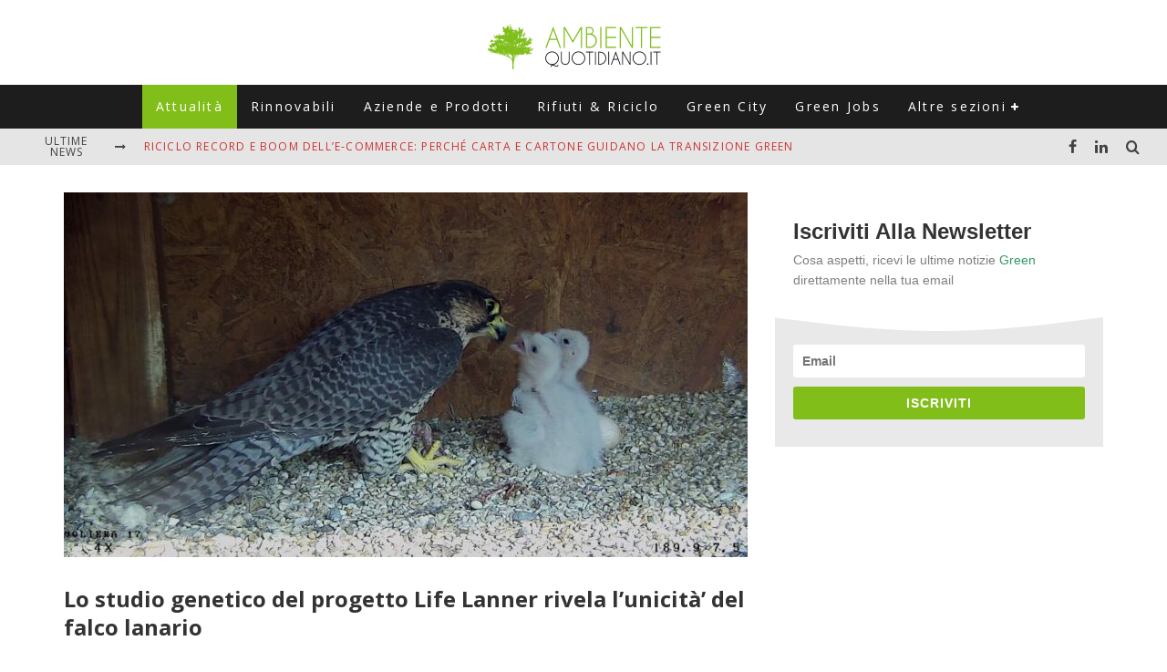

--- FILE ---
content_type: text/html; charset=UTF-8
request_url: https://www.ambientequotidiano.it/2024/01/05/falco-life-lanner/
body_size: 21477
content:
<!DOCTYPE html>
<html lang="it-IT">
<head>
	<meta charset="UTF-8">
			<meta name="viewport" content="width=device-width, height=device-height, initial-scale=1.0, minimum-scale=1.0">
	
	<link rel="profile" href="http://gmpg.org/xfn/11">
	<script>var et_site_url='https://www.ambientequotidiano.it';var et_post_id='23039';function et_core_page_resource_fallback(a,b){"undefined"===typeof b&&(b=a.sheet.cssRules&&0===a.sheet.cssRules.length);b&&(a.onerror=null,a.onload=null,a.href?a.href=et_site_url+"/?et_core_page_resource="+a.id+et_post_id:a.src&&(a.src=et_site_url+"/?et_core_page_resource="+a.id+et_post_id))}
</script><meta name='robots' content='index, follow, max-image-preview:large, max-snippet:-1, max-video-preview:-1' />

	<!-- This site is optimized with the Yoast SEO plugin v26.7 - https://yoast.com/wordpress/plugins/seo/ -->
	<title>Lo studio genetico del progetto Life Lanner rivela l&#039;unicità’ del falco lanario - Ambiente Quotidiano</title>
	<meta name="description" content="Un recente articolo pubblicato sulla rivista internazionale PLOS ONE, completamente sviluppato dallo staff del Progetto, ha rivelato la notevole diversità" />
	<link rel="canonical" href="https://www.ambientequotidiano.it/2024/01/05/falco-life-lanner/" />
	<meta property="og:locale" content="it_IT" />
	<meta property="og:type" content="article" />
	<meta property="og:title" content="Lo studio genetico del progetto Life Lanner rivela l&#039;unicità’ del falco lanario - Ambiente Quotidiano" />
	<meta property="og:description" content="Un recente articolo pubblicato sulla rivista internazionale PLOS ONE, completamente sviluppato dallo staff del Progetto, ha rivelato la notevole diversità" />
	<meta property="og:url" content="https://www.ambientequotidiano.it/2024/01/05/falco-life-lanner/" />
	<meta property="og:site_name" content="Ambiente Quotidiano" />
	<meta property="article:publisher" content="https://www.facebook.com/AmbienteQuotidiano/" />
	<meta property="article:published_time" content="2024-01-05T15:35:56+00:00" />
	<meta property="article:modified_time" content="2024-01-05T15:35:57+00:00" />
	<meta property="og:image" content="https://www.ambientequotidiano.it/wp-content/uploads/2024/01/Due-pulli-di-lanario-allevati-dal-genitore-presso-il-centro-LIFE-LANNER.jpg" />
	<meta property="og:image:width" content="1536" />
	<meta property="og:image:height" content="864" />
	<meta property="og:image:type" content="image/jpeg" />
	<meta name="author" content="Redazione AQ" />
	<meta name="twitter:card" content="summary_large_image" />
	<meta name="twitter:creator" content="@ambienteq" />
	<meta name="twitter:site" content="@ambienteq" />
	<script type="application/ld+json" class="yoast-schema-graph">{"@context":"https://schema.org","@graph":[{"@type":"Article","@id":"https://www.ambientequotidiano.it/2024/01/05/falco-life-lanner/#article","isPartOf":{"@id":"https://www.ambientequotidiano.it/2024/01/05/falco-life-lanner/"},"author":{"name":"Redazione AQ","@id":"https://www.ambientequotidiano.it/#/schema/person/4cfc2f6369100db824217cd4984c02fd"},"headline":"Lo studio genetico del progetto Life Lanner rivela l&#8217;unicità’ del falco lanario","datePublished":"2024-01-05T15:35:56+00:00","dateModified":"2024-01-05T15:35:57+00:00","mainEntityOfPage":{"@id":"https://www.ambientequotidiano.it/2024/01/05/falco-life-lanner/"},"wordCount":665,"publisher":{"@id":"https://www.ambientequotidiano.it/#organization"},"image":{"@id":"https://www.ambientequotidiano.it/2024/01/05/falco-life-lanner/#primaryimage"},"thumbnailUrl":"https://www.ambientequotidiano.it/wp-content/uploads/2024/01/Due-pulli-di-lanario-allevati-dal-genitore-presso-il-centro-LIFE-LANNER.jpg","keywords":["animali","uccelli"],"articleSection":["Attualità"],"inLanguage":"it-IT"},{"@type":"WebPage","@id":"https://www.ambientequotidiano.it/2024/01/05/falco-life-lanner/","url":"https://www.ambientequotidiano.it/2024/01/05/falco-life-lanner/","name":"Lo studio genetico del progetto Life Lanner rivela l'unicità’ del falco lanario - Ambiente Quotidiano","isPartOf":{"@id":"https://www.ambientequotidiano.it/#website"},"primaryImageOfPage":{"@id":"https://www.ambientequotidiano.it/2024/01/05/falco-life-lanner/#primaryimage"},"image":{"@id":"https://www.ambientequotidiano.it/2024/01/05/falco-life-lanner/#primaryimage"},"thumbnailUrl":"https://www.ambientequotidiano.it/wp-content/uploads/2024/01/Due-pulli-di-lanario-allevati-dal-genitore-presso-il-centro-LIFE-LANNER.jpg","datePublished":"2024-01-05T15:35:56+00:00","dateModified":"2024-01-05T15:35:57+00:00","description":"Un recente articolo pubblicato sulla rivista internazionale PLOS ONE, completamente sviluppato dallo staff del Progetto, ha rivelato la notevole diversità","breadcrumb":{"@id":"https://www.ambientequotidiano.it/2024/01/05/falco-life-lanner/#breadcrumb"},"inLanguage":"it-IT","potentialAction":[{"@type":"ReadAction","target":["https://www.ambientequotidiano.it/2024/01/05/falco-life-lanner/"]}]},{"@type":"ImageObject","inLanguage":"it-IT","@id":"https://www.ambientequotidiano.it/2024/01/05/falco-life-lanner/#primaryimage","url":"https://www.ambientequotidiano.it/wp-content/uploads/2024/01/Due-pulli-di-lanario-allevati-dal-genitore-presso-il-centro-LIFE-LANNER.jpg","contentUrl":"https://www.ambientequotidiano.it/wp-content/uploads/2024/01/Due-pulli-di-lanario-allevati-dal-genitore-presso-il-centro-LIFE-LANNER.jpg","width":1536,"height":864},{"@type":"BreadcrumbList","@id":"https://www.ambientequotidiano.it/2024/01/05/falco-life-lanner/#breadcrumb","itemListElement":[{"@type":"ListItem","position":1,"name":"Home","item":"https://www.ambientequotidiano.it/"},{"@type":"ListItem","position":2,"name":"Lo studio genetico del progetto Life Lanner rivela l&#8217;unicità’ del falco lanario"}]},{"@type":"WebSite","@id":"https://www.ambientequotidiano.it/#website","url":"https://www.ambientequotidiano.it/","name":"Ambiente Quotidiano","description":"Il portale di informazione su Green Economy, Energie Rinnovabili e Sviluppo Sostenibile","publisher":{"@id":"https://www.ambientequotidiano.it/#organization"},"potentialAction":[{"@type":"SearchAction","target":{"@type":"EntryPoint","urlTemplate":"https://www.ambientequotidiano.it/?s={search_term_string}"},"query-input":{"@type":"PropertyValueSpecification","valueRequired":true,"valueName":"search_term_string"}}],"inLanguage":"it-IT"},{"@type":"Organization","@id":"https://www.ambientequotidiano.it/#organization","name":"Ambiente Quotidiano","url":"https://www.ambientequotidiano.it/","logo":{"@type":"ImageObject","inLanguage":"it-IT","@id":"https://www.ambientequotidiano.it/#/schema/logo/image/","url":"https://www.ambientequotidiano.it/wp-content/uploads/2020/05/cropped-logo_ambiente_quotidiano.png","contentUrl":"https://www.ambientequotidiano.it/wp-content/uploads/2020/05/cropped-logo_ambiente_quotidiano.png","width":400,"height":110,"caption":"Ambiente Quotidiano"},"image":{"@id":"https://www.ambientequotidiano.it/#/schema/logo/image/"},"sameAs":["https://www.facebook.com/AmbienteQuotidiano/","https://x.com/ambienteq","https://www.linkedin.com/company/ambientequotidiano-it","https://www.youtube.com/channel/UCIPyIuhjJwaF0C4R0qeatQw"]},{"@type":"Person","@id":"https://www.ambientequotidiano.it/#/schema/person/4cfc2f6369100db824217cd4984c02fd","name":"Redazione AQ","image":{"@type":"ImageObject","inLanguage":"it-IT","@id":"https://www.ambientequotidiano.it/#/schema/person/image/","url":"https://secure.gravatar.com/avatar/e2ec96752b7a18f846ff417a728473a5db2eede02bdcd89f1febc04e5e59642b?s=96&d=mm&r=g","contentUrl":"https://secure.gravatar.com/avatar/e2ec96752b7a18f846ff417a728473a5db2eede02bdcd89f1febc04e5e59642b?s=96&d=mm&r=g","caption":"Redazione AQ"},"url":"https://www.ambientequotidiano.it/author/ambiente-quotidiano/"}]}</script>
	<!-- / Yoast SEO plugin. -->


<link rel='dns-prefetch' href='//fonts.googleapis.com' />
<link rel='dns-prefetch' href='//www.googletagmanager.com' />
<link rel='dns-prefetch' href='//pagead2.googlesyndication.com' />
<style id='wp-img-auto-sizes-contain-inline-css' type='text/css'>
img:is([sizes=auto i],[sizes^="auto," i]){contain-intrinsic-size:3000px 1500px}
/*# sourceURL=wp-img-auto-sizes-contain-inline-css */
</style>
<style id='wp-block-library-inline-css' type='text/css'>
:root{--wp-block-synced-color:#7a00df;--wp-block-synced-color--rgb:122,0,223;--wp-bound-block-color:var(--wp-block-synced-color);--wp-editor-canvas-background:#ddd;--wp-admin-theme-color:#007cba;--wp-admin-theme-color--rgb:0,124,186;--wp-admin-theme-color-darker-10:#006ba1;--wp-admin-theme-color-darker-10--rgb:0,107,160.5;--wp-admin-theme-color-darker-20:#005a87;--wp-admin-theme-color-darker-20--rgb:0,90,135;--wp-admin-border-width-focus:2px}@media (min-resolution:192dpi){:root{--wp-admin-border-width-focus:1.5px}}.wp-element-button{cursor:pointer}:root .has-very-light-gray-background-color{background-color:#eee}:root .has-very-dark-gray-background-color{background-color:#313131}:root .has-very-light-gray-color{color:#eee}:root .has-very-dark-gray-color{color:#313131}:root .has-vivid-green-cyan-to-vivid-cyan-blue-gradient-background{background:linear-gradient(135deg,#00d084,#0693e3)}:root .has-purple-crush-gradient-background{background:linear-gradient(135deg,#34e2e4,#4721fb 50%,#ab1dfe)}:root .has-hazy-dawn-gradient-background{background:linear-gradient(135deg,#faaca8,#dad0ec)}:root .has-subdued-olive-gradient-background{background:linear-gradient(135deg,#fafae1,#67a671)}:root .has-atomic-cream-gradient-background{background:linear-gradient(135deg,#fdd79a,#004a59)}:root .has-nightshade-gradient-background{background:linear-gradient(135deg,#330968,#31cdcf)}:root .has-midnight-gradient-background{background:linear-gradient(135deg,#020381,#2874fc)}:root{--wp--preset--font-size--normal:16px;--wp--preset--font-size--huge:42px}.has-regular-font-size{font-size:1em}.has-larger-font-size{font-size:2.625em}.has-normal-font-size{font-size:var(--wp--preset--font-size--normal)}.has-huge-font-size{font-size:var(--wp--preset--font-size--huge)}.has-text-align-center{text-align:center}.has-text-align-left{text-align:left}.has-text-align-right{text-align:right}.has-fit-text{white-space:nowrap!important}#end-resizable-editor-section{display:none}.aligncenter{clear:both}.items-justified-left{justify-content:flex-start}.items-justified-center{justify-content:center}.items-justified-right{justify-content:flex-end}.items-justified-space-between{justify-content:space-between}.screen-reader-text{border:0;clip-path:inset(50%);height:1px;margin:-1px;overflow:hidden;padding:0;position:absolute;width:1px;word-wrap:normal!important}.screen-reader-text:focus{background-color:#ddd;clip-path:none;color:#444;display:block;font-size:1em;height:auto;left:5px;line-height:normal;padding:15px 23px 14px;text-decoration:none;top:5px;width:auto;z-index:100000}html :where(.has-border-color){border-style:solid}html :where([style*=border-top-color]){border-top-style:solid}html :where([style*=border-right-color]){border-right-style:solid}html :where([style*=border-bottom-color]){border-bottom-style:solid}html :where([style*=border-left-color]){border-left-style:solid}html :where([style*=border-width]){border-style:solid}html :where([style*=border-top-width]){border-top-style:solid}html :where([style*=border-right-width]){border-right-style:solid}html :where([style*=border-bottom-width]){border-bottom-style:solid}html :where([style*=border-left-width]){border-left-style:solid}html :where(img[class*=wp-image-]){height:auto;max-width:100%}:where(figure){margin:0 0 1em}html :where(.is-position-sticky){--wp-admin--admin-bar--position-offset:var(--wp-admin--admin-bar--height,0px)}@media screen and (max-width:600px){html :where(.is-position-sticky){--wp-admin--admin-bar--position-offset:0px}}

/*# sourceURL=wp-block-library-inline-css */
</style><style id='wp-block-heading-inline-css' type='text/css'>
h1:where(.wp-block-heading).has-background,h2:where(.wp-block-heading).has-background,h3:where(.wp-block-heading).has-background,h4:where(.wp-block-heading).has-background,h5:where(.wp-block-heading).has-background,h6:where(.wp-block-heading).has-background{padding:1.25em 2.375em}h1.has-text-align-left[style*=writing-mode]:where([style*=vertical-lr]),h1.has-text-align-right[style*=writing-mode]:where([style*=vertical-rl]),h2.has-text-align-left[style*=writing-mode]:where([style*=vertical-lr]),h2.has-text-align-right[style*=writing-mode]:where([style*=vertical-rl]),h3.has-text-align-left[style*=writing-mode]:where([style*=vertical-lr]),h3.has-text-align-right[style*=writing-mode]:where([style*=vertical-rl]),h4.has-text-align-left[style*=writing-mode]:where([style*=vertical-lr]),h4.has-text-align-right[style*=writing-mode]:where([style*=vertical-rl]),h5.has-text-align-left[style*=writing-mode]:where([style*=vertical-lr]),h5.has-text-align-right[style*=writing-mode]:where([style*=vertical-rl]),h6.has-text-align-left[style*=writing-mode]:where([style*=vertical-lr]),h6.has-text-align-right[style*=writing-mode]:where([style*=vertical-rl]){rotate:180deg}
/*# sourceURL=https://www.ambientequotidiano.it/wp-includes/blocks/heading/style.min.css */
</style>
<style id='wp-block-embed-inline-css' type='text/css'>
.wp-block-embed.alignleft,.wp-block-embed.alignright,.wp-block[data-align=left]>[data-type="core/embed"],.wp-block[data-align=right]>[data-type="core/embed"]{max-width:360px;width:100%}.wp-block-embed.alignleft .wp-block-embed__wrapper,.wp-block-embed.alignright .wp-block-embed__wrapper,.wp-block[data-align=left]>[data-type="core/embed"] .wp-block-embed__wrapper,.wp-block[data-align=right]>[data-type="core/embed"] .wp-block-embed__wrapper{min-width:280px}.wp-block-cover .wp-block-embed{min-height:240px;min-width:320px}.wp-block-embed{overflow-wrap:break-word}.wp-block-embed :where(figcaption){margin-bottom:1em;margin-top:.5em}.wp-block-embed iframe{max-width:100%}.wp-block-embed__wrapper{position:relative}.wp-embed-responsive .wp-has-aspect-ratio .wp-block-embed__wrapper:before{content:"";display:block;padding-top:50%}.wp-embed-responsive .wp-has-aspect-ratio iframe{bottom:0;height:100%;left:0;position:absolute;right:0;top:0;width:100%}.wp-embed-responsive .wp-embed-aspect-21-9 .wp-block-embed__wrapper:before{padding-top:42.85%}.wp-embed-responsive .wp-embed-aspect-18-9 .wp-block-embed__wrapper:before{padding-top:50%}.wp-embed-responsive .wp-embed-aspect-16-9 .wp-block-embed__wrapper:before{padding-top:56.25%}.wp-embed-responsive .wp-embed-aspect-4-3 .wp-block-embed__wrapper:before{padding-top:75%}.wp-embed-responsive .wp-embed-aspect-1-1 .wp-block-embed__wrapper:before{padding-top:100%}.wp-embed-responsive .wp-embed-aspect-9-16 .wp-block-embed__wrapper:before{padding-top:177.77%}.wp-embed-responsive .wp-embed-aspect-1-2 .wp-block-embed__wrapper:before{padding-top:200%}
/*# sourceURL=https://www.ambientequotidiano.it/wp-includes/blocks/embed/style.min.css */
</style>
<style id='wp-block-paragraph-inline-css' type='text/css'>
.is-small-text{font-size:.875em}.is-regular-text{font-size:1em}.is-large-text{font-size:2.25em}.is-larger-text{font-size:3em}.has-drop-cap:not(:focus):first-letter{float:left;font-size:8.4em;font-style:normal;font-weight:100;line-height:.68;margin:.05em .1em 0 0;text-transform:uppercase}body.rtl .has-drop-cap:not(:focus):first-letter{float:none;margin-left:.1em}p.has-drop-cap.has-background{overflow:hidden}:root :where(p.has-background){padding:1.25em 2.375em}:where(p.has-text-color:not(.has-link-color)) a{color:inherit}p.has-text-align-left[style*="writing-mode:vertical-lr"],p.has-text-align-right[style*="writing-mode:vertical-rl"]{rotate:180deg}
/*# sourceURL=https://www.ambientequotidiano.it/wp-includes/blocks/paragraph/style.min.css */
</style>
<style id='global-styles-inline-css' type='text/css'>
:root{--wp--preset--aspect-ratio--square: 1;--wp--preset--aspect-ratio--4-3: 4/3;--wp--preset--aspect-ratio--3-4: 3/4;--wp--preset--aspect-ratio--3-2: 3/2;--wp--preset--aspect-ratio--2-3: 2/3;--wp--preset--aspect-ratio--16-9: 16/9;--wp--preset--aspect-ratio--9-16: 9/16;--wp--preset--color--black: #000000;--wp--preset--color--cyan-bluish-gray: #abb8c3;--wp--preset--color--white: #ffffff;--wp--preset--color--pale-pink: #f78da7;--wp--preset--color--vivid-red: #cf2e2e;--wp--preset--color--luminous-vivid-orange: #ff6900;--wp--preset--color--luminous-vivid-amber: #fcb900;--wp--preset--color--light-green-cyan: #7bdcb5;--wp--preset--color--vivid-green-cyan: #00d084;--wp--preset--color--pale-cyan-blue: #8ed1fc;--wp--preset--color--vivid-cyan-blue: #0693e3;--wp--preset--color--vivid-purple: #9b51e0;--wp--preset--gradient--vivid-cyan-blue-to-vivid-purple: linear-gradient(135deg,rgb(6,147,227) 0%,rgb(155,81,224) 100%);--wp--preset--gradient--light-green-cyan-to-vivid-green-cyan: linear-gradient(135deg,rgb(122,220,180) 0%,rgb(0,208,130) 100%);--wp--preset--gradient--luminous-vivid-amber-to-luminous-vivid-orange: linear-gradient(135deg,rgb(252,185,0) 0%,rgb(255,105,0) 100%);--wp--preset--gradient--luminous-vivid-orange-to-vivid-red: linear-gradient(135deg,rgb(255,105,0) 0%,rgb(207,46,46) 100%);--wp--preset--gradient--very-light-gray-to-cyan-bluish-gray: linear-gradient(135deg,rgb(238,238,238) 0%,rgb(169,184,195) 100%);--wp--preset--gradient--cool-to-warm-spectrum: linear-gradient(135deg,rgb(74,234,220) 0%,rgb(151,120,209) 20%,rgb(207,42,186) 40%,rgb(238,44,130) 60%,rgb(251,105,98) 80%,rgb(254,248,76) 100%);--wp--preset--gradient--blush-light-purple: linear-gradient(135deg,rgb(255,206,236) 0%,rgb(152,150,240) 100%);--wp--preset--gradient--blush-bordeaux: linear-gradient(135deg,rgb(254,205,165) 0%,rgb(254,45,45) 50%,rgb(107,0,62) 100%);--wp--preset--gradient--luminous-dusk: linear-gradient(135deg,rgb(255,203,112) 0%,rgb(199,81,192) 50%,rgb(65,88,208) 100%);--wp--preset--gradient--pale-ocean: linear-gradient(135deg,rgb(255,245,203) 0%,rgb(182,227,212) 50%,rgb(51,167,181) 100%);--wp--preset--gradient--electric-grass: linear-gradient(135deg,rgb(202,248,128) 0%,rgb(113,206,126) 100%);--wp--preset--gradient--midnight: linear-gradient(135deg,rgb(2,3,129) 0%,rgb(40,116,252) 100%);--wp--preset--font-size--small: 13px;--wp--preset--font-size--medium: 20px;--wp--preset--font-size--large: 36px;--wp--preset--font-size--x-large: 42px;--wp--preset--spacing--20: 0.44rem;--wp--preset--spacing--30: 0.67rem;--wp--preset--spacing--40: 1rem;--wp--preset--spacing--50: 1.5rem;--wp--preset--spacing--60: 2.25rem;--wp--preset--spacing--70: 3.38rem;--wp--preset--spacing--80: 5.06rem;--wp--preset--shadow--natural: 6px 6px 9px rgba(0, 0, 0, 0.2);--wp--preset--shadow--deep: 12px 12px 50px rgba(0, 0, 0, 0.4);--wp--preset--shadow--sharp: 6px 6px 0px rgba(0, 0, 0, 0.2);--wp--preset--shadow--outlined: 6px 6px 0px -3px rgb(255, 255, 255), 6px 6px rgb(0, 0, 0);--wp--preset--shadow--crisp: 6px 6px 0px rgb(0, 0, 0);}:where(.is-layout-flex){gap: 0.5em;}:where(.is-layout-grid){gap: 0.5em;}body .is-layout-flex{display: flex;}.is-layout-flex{flex-wrap: wrap;align-items: center;}.is-layout-flex > :is(*, div){margin: 0;}body .is-layout-grid{display: grid;}.is-layout-grid > :is(*, div){margin: 0;}:where(.wp-block-columns.is-layout-flex){gap: 2em;}:where(.wp-block-columns.is-layout-grid){gap: 2em;}:where(.wp-block-post-template.is-layout-flex){gap: 1.25em;}:where(.wp-block-post-template.is-layout-grid){gap: 1.25em;}.has-black-color{color: var(--wp--preset--color--black) !important;}.has-cyan-bluish-gray-color{color: var(--wp--preset--color--cyan-bluish-gray) !important;}.has-white-color{color: var(--wp--preset--color--white) !important;}.has-pale-pink-color{color: var(--wp--preset--color--pale-pink) !important;}.has-vivid-red-color{color: var(--wp--preset--color--vivid-red) !important;}.has-luminous-vivid-orange-color{color: var(--wp--preset--color--luminous-vivid-orange) !important;}.has-luminous-vivid-amber-color{color: var(--wp--preset--color--luminous-vivid-amber) !important;}.has-light-green-cyan-color{color: var(--wp--preset--color--light-green-cyan) !important;}.has-vivid-green-cyan-color{color: var(--wp--preset--color--vivid-green-cyan) !important;}.has-pale-cyan-blue-color{color: var(--wp--preset--color--pale-cyan-blue) !important;}.has-vivid-cyan-blue-color{color: var(--wp--preset--color--vivid-cyan-blue) !important;}.has-vivid-purple-color{color: var(--wp--preset--color--vivid-purple) !important;}.has-black-background-color{background-color: var(--wp--preset--color--black) !important;}.has-cyan-bluish-gray-background-color{background-color: var(--wp--preset--color--cyan-bluish-gray) !important;}.has-white-background-color{background-color: var(--wp--preset--color--white) !important;}.has-pale-pink-background-color{background-color: var(--wp--preset--color--pale-pink) !important;}.has-vivid-red-background-color{background-color: var(--wp--preset--color--vivid-red) !important;}.has-luminous-vivid-orange-background-color{background-color: var(--wp--preset--color--luminous-vivid-orange) !important;}.has-luminous-vivid-amber-background-color{background-color: var(--wp--preset--color--luminous-vivid-amber) !important;}.has-light-green-cyan-background-color{background-color: var(--wp--preset--color--light-green-cyan) !important;}.has-vivid-green-cyan-background-color{background-color: var(--wp--preset--color--vivid-green-cyan) !important;}.has-pale-cyan-blue-background-color{background-color: var(--wp--preset--color--pale-cyan-blue) !important;}.has-vivid-cyan-blue-background-color{background-color: var(--wp--preset--color--vivid-cyan-blue) !important;}.has-vivid-purple-background-color{background-color: var(--wp--preset--color--vivid-purple) !important;}.has-black-border-color{border-color: var(--wp--preset--color--black) !important;}.has-cyan-bluish-gray-border-color{border-color: var(--wp--preset--color--cyan-bluish-gray) !important;}.has-white-border-color{border-color: var(--wp--preset--color--white) !important;}.has-pale-pink-border-color{border-color: var(--wp--preset--color--pale-pink) !important;}.has-vivid-red-border-color{border-color: var(--wp--preset--color--vivid-red) !important;}.has-luminous-vivid-orange-border-color{border-color: var(--wp--preset--color--luminous-vivid-orange) !important;}.has-luminous-vivid-amber-border-color{border-color: var(--wp--preset--color--luminous-vivid-amber) !important;}.has-light-green-cyan-border-color{border-color: var(--wp--preset--color--light-green-cyan) !important;}.has-vivid-green-cyan-border-color{border-color: var(--wp--preset--color--vivid-green-cyan) !important;}.has-pale-cyan-blue-border-color{border-color: var(--wp--preset--color--pale-cyan-blue) !important;}.has-vivid-cyan-blue-border-color{border-color: var(--wp--preset--color--vivid-cyan-blue) !important;}.has-vivid-purple-border-color{border-color: var(--wp--preset--color--vivid-purple) !important;}.has-vivid-cyan-blue-to-vivid-purple-gradient-background{background: var(--wp--preset--gradient--vivid-cyan-blue-to-vivid-purple) !important;}.has-light-green-cyan-to-vivid-green-cyan-gradient-background{background: var(--wp--preset--gradient--light-green-cyan-to-vivid-green-cyan) !important;}.has-luminous-vivid-amber-to-luminous-vivid-orange-gradient-background{background: var(--wp--preset--gradient--luminous-vivid-amber-to-luminous-vivid-orange) !important;}.has-luminous-vivid-orange-to-vivid-red-gradient-background{background: var(--wp--preset--gradient--luminous-vivid-orange-to-vivid-red) !important;}.has-very-light-gray-to-cyan-bluish-gray-gradient-background{background: var(--wp--preset--gradient--very-light-gray-to-cyan-bluish-gray) !important;}.has-cool-to-warm-spectrum-gradient-background{background: var(--wp--preset--gradient--cool-to-warm-spectrum) !important;}.has-blush-light-purple-gradient-background{background: var(--wp--preset--gradient--blush-light-purple) !important;}.has-blush-bordeaux-gradient-background{background: var(--wp--preset--gradient--blush-bordeaux) !important;}.has-luminous-dusk-gradient-background{background: var(--wp--preset--gradient--luminous-dusk) !important;}.has-pale-ocean-gradient-background{background: var(--wp--preset--gradient--pale-ocean) !important;}.has-electric-grass-gradient-background{background: var(--wp--preset--gradient--electric-grass) !important;}.has-midnight-gradient-background{background: var(--wp--preset--gradient--midnight) !important;}.has-small-font-size{font-size: var(--wp--preset--font-size--small) !important;}.has-medium-font-size{font-size: var(--wp--preset--font-size--medium) !important;}.has-large-font-size{font-size: var(--wp--preset--font-size--large) !important;}.has-x-large-font-size{font-size: var(--wp--preset--font-size--x-large) !important;}
/*# sourceURL=global-styles-inline-css */
</style>

<style id='classic-theme-styles-inline-css' type='text/css'>
/*! This file is auto-generated */
.wp-block-button__link{color:#fff;background-color:#32373c;border-radius:9999px;box-shadow:none;text-decoration:none;padding:calc(.667em + 2px) calc(1.333em + 2px);font-size:1.125em}.wp-block-file__button{background:#32373c;color:#fff;text-decoration:none}
/*# sourceURL=/wp-includes/css/classic-themes.min.css */
</style>
<link rel='stylesheet' id='valenti-style-css' href='https://www.ambientequotidiano.it/wp-content/themes/valenti/assets/css/style.min.css?ver=5.6.3.9' type='text/css' media='all' />
<style id='valenti-style-inline-css' type='text/css'>
.secondary-menu-wrap .cb-breaking-news ul li a { color:#cc3333; }body{ color:#808080}.entry-content h1, .entry-content h2, .entry-content h3, .entry-content h4, .entry-content h5, .entry-content h6{ color:#333333}.link-color-wrap a, .block-wrap-code .block a{ color:}.link-color-wrap a:hover, .block-wrap-code .block a:hover{ color:#cc3333}body{font-family:'Open Sans',sans-serif;font-size:14px;font-weight:400;line-height:1.666;text-transform:none;}.excerpt{font-family:'Open Sans',sans-serif;font-size:14px;font-weight:400;line-height:1.666;text-transform:none;}.preview-thumbnail .title, .preview-review .title{font-family:'Open Sans',sans-serif;font-size:14px;font-weight:700;line-height:1.3;text-transform:none;}.byline{font-family:'Open Sans',sans-serif;font-size:11px;font-weight:400;letter-spacing:0.1em;line-height:1.3;text-transform:none;}.hero-meta .byline{font-family:'Open Sans',sans-serif;font-size:11px;font-weight:400;letter-spacing:0.05em;line-height:1.3;text-transform:none;}.tipi-button{font-family:'Open Sans',sans-serif;font-size:14px;font-weight:700;letter-spacing:0.1em;text-transform:none;}.secondary-menu-wrap, .secondary-menu-wrap .sub-menu a:not(.tipi-button){font-family:'Open Sans',sans-serif;font-size:14px;font-weight:700;letter-spacing:0.1em;line-height:1;text-transform:none;}.footer-menu{font-family:'Open Sans',sans-serif;font-size:12px;font-weight:400;line-height:1;text-transform:none;}.site-footer .textwidget{font-family:'Open Sans',sans-serif;font-size:14px;font-weight:400;line-height:1.666;text-transform:none;}.copyright{font-family:'Open Sans',sans-serif;font-size:12px;font-weight:400;line-height:1;text-transform:none;}.preview-slider.title-s .title{font-family:'Open Sans',sans-serif;font-size:14px;font-weight:700;letter-spacing:0.04em;line-height:1.4;text-transform:none;}.preview-slider.title-m .title{font-family:'Open Sans',sans-serif;font-size:14px;font-weight:700;letter-spacing:0.04em;line-height:1.4;text-transform:none;}.preview-slider.title-l .title{font-family:'Open Sans',sans-serif;font-size:14px;font-weight:700;letter-spacing:0.04em;line-height:1.4;text-transform:none;}.preview-slider.title-xl .title{font-family:'Open Sans',sans-serif;font-size:14px;font-weight:700;letter-spacing:0.04em;line-height:1.4;text-transform:none;}.preview-grid.title-xs .title{font-family:'Open Sans',sans-serif;font-size:14px;font-weight:700;letter-spacing:0.04em;line-height:1.4;text-transform:none;}.preview-grid.title-s .title{font-family:'Open Sans',sans-serif;font-size:14px;font-weight:700;letter-spacing:0.04em;line-height:1.4;text-transform:none;}.preview-grid.title-m .title{font-family:'Open Sans',sans-serif;font-size:14px;font-weight:700;letter-spacing:0.04em;line-height:1.4;text-transform:none;}.preview-grid.title-l .title{font-family:'Open Sans',sans-serif;font-size:14px;font-weight:700;letter-spacing:0.04em;line-height:1.4;text-transform:none;}.preview-classic .title{font-family:'Open Sans',sans-serif;font-size:14px;font-weight:400;letter-spacing:0.05em;line-height:1.3;text-transform:none;}.preview-2 .title{font-family:'Open Sans',sans-serif;font-size:14px;font-weight:400;letter-spacing:0.05em;line-height:1.3;text-transform:none;}.entry-content blockquote, .entry-content blockquote p{font-family:'Open Sans',sans-serif;font-size:14px;font-weight:400;line-height:1.6;text-transform:none;}.hero-wrap .caption, .gallery-block__wrap .caption, figcaption{font-family:'Open Sans',sans-serif;font-size:10px;font-weight:400;line-height:1.2;text-transform:none;}.main-navigation .horizontal-menu > li > a{font-family:'Open Sans',sans-serif;font-size:14px;font-weight:400;letter-spacing:0.16em;line-height:1;text-transform:none;}.sub-menu a:not(.tipi-button){font-family:'Open Sans',sans-serif;font-size:14px;font-weight:400;letter-spacing:0.13em;line-height:1.6;text-transform:none;}.hero-meta.tipi-s-typo .title{font-family:'Open Sans',sans-serif;font-size:18px;font-weight:700;line-height:1.3;text-transform:none;}.hero-meta.tipi-m-typo .title{font-family:'Open Sans',sans-serif;font-size:18px;font-weight:700;line-height:1.3;text-transform:none;}.hero-meta.tipi-l-typo .title{font-family:'Open Sans',sans-serif;font-size:18px;font-weight:700;line-height:1.3;text-transform:none;}.entry-content h2{font-family:'Open Sans',sans-serif;font-size:18px;font-weight:700;line-height:1.3;text-transform:none;}.entry-content h3{font-family:'Open Sans',sans-serif;font-size:14px;font-weight:700;line-height:1.3;text-transform:none;}.entry-content h4{font-family:'Open Sans',sans-serif;font-size:14px;font-weight:700;line-height:1.3;text-transform:none;}.entry-content h5{font-family:'Open Sans',sans-serif;font-size:14px;font-weight:400;line-height:1.3;text-transform:none;}.widget-title{font-family:'Open Sans',sans-serif;font-size:14px;font-weight:700;letter-spacing:0.1em;line-height:1.3;text-transform:none;}.block-title-wrap .title{font-family:'Open Sans',sans-serif;font-size:16px;font-weight:700;letter-spacing:0.16em;line-height:1.8;text-transform:none;}.block-subtitle{font-family:'Open Sans',sans-serif;font-size:15px;font-weight:700;letter-spacing:0.1em;line-height:1.3;text-transform:none;}.preview-classic { padding-bottom: 30px; }.block-wrap-classic .block ~ .block { padding-top: 30px; }.preview-thumbnail { padding-bottom: 20px; }.valenti-widget .preview-thumbnail { padding-bottom: 15px; }.block-title-inner{ border-bottom:3px solid #161616;}.split-1:not(.preview-thumbnail) .mask {
		-webkit-flex: 0 0 40%;
		-ms-flex: 0 0 40%;
		flex: 0 0 40%;
		width: 40%;
	}.footer-lower {
		padding-top: 30px;
		padding-bottom: 30px;
	}.footer-widget-wrap {
		padding-top: 45px;
		padding-bottom: 45px;
	}.main-menu > li > a {
		padding-top: 17px;
		padding-bottom: 17px;
	}.main-navigation .main-nav-wrap > .menu-icons a{padding-left:10px;}.main-navigation .main-nav-wrap > .menu-icons a{padding-right:10px;}.main-navigation .main-nav-wrap > .menu-icons {margin-right:-10px;}.main-navigation .main-nav-wrap .menu-icons > li > a {font-size:15px;}.secondary-menu-wrap .menu-icons a{padding-left:10px;}.secondary-menu-wrap .menu-icons a{padding-right:10px;}.secondary-menu-wrap .menu-icons {margin-right:-10px;}.secondary-menu-wrap .menu-icons > li > a {font-size:16px;}.accent--color, .bbp-submit-wrapper button, .bbp-submit-wrapper button:visited, .buddypress .cb-cat-header .title a, .woocommerce .star-rating:before, .woocommerce-page .star-rating:before, .woocommerce .star-rating span, .woocommerce-page .star-rating span, .woocommerce .stars a {
		color:#81be19;
	}.bbp-submit-wrapper button, #buddypress button:hover, #buddypress a.button:hover, #buddypress a.button:focus, #buddypress input[type=submit]:hover, #buddypress input[type=button]:hover, #buddypress input[type=reset]:hover, #buddypress ul.button-nav li a:hover, #buddypress ul.button-nav li.current a, #buddypress div.generic-button a:hover, #buddypress .comment-reply-link:hover, #buddypress .activity-list li.load-more:hover, #buddypress #groups-list .generic-button a:hover {
		border-color: #81be19;
	}.sidebar-widget .widget-title, .cb-cat-header, .site-footer .footer-widget-area .widget-title span, #wp-calendar caption, #buddypress #members-list .cb-member-list-box .item .item-title, #buddypress div.item-list-tabs ul li.selected, #buddypress div.item-list-tabs ul li.current, #buddypress .item-list-tabs ul li:hover, .woocommerce div.product .woocommerce-tabs ul.tabs li.active,
	.author-page-box {
		border-bottom-color: #81be19 ;
	}.cb-highlight, #buddypress button:hover, #buddypress a.button:hover, #buddypress a.button:focus, #buddypress input[type=submit]:hover, #buddypress input[type=button]:hover, #buddypress input[type=reset]:hover, #buddypress ul.button-nav li a:hover, #buddypress ul.button-nav li.current a, #buddypress div.generic-button a:hover, #buddypress .comment-reply-link:hover, #buddypress .activity-list li.load-more:hover, #buddypress #groups-list .generic-button a:hover {
		background-color: #81be19;
	}.font-b { font-family: 'Open Sans',sans-serif; }h1, h2, h3, h4, h5, h6, .font-h, #bbp-user-navigation, .product_meta, .price, .woocommerce-review-link, .cart_item, .cart-collaterals .cart_totals th { font-family: 'Open Sans',sans-serif }.site-mob-header:not(.site-mob-header-11) .header-padding .logo-main-wrap, .site-mob-header:not(.site-mob-header-11) .header-padding .icons-wrap a, .site-mob-header-11 .header-padding {
		padding-top: 15px;
		padding-bottom: 15px;
	}.site-header .header-padding {
		padding-top: 10px;
		padding-bottom: 15px;
	}.site-footer .bg-area{background-color: #1c1d1e;}.site-footer .background{background-position: center center;}.site-footer,.site-footer a{color: #e5e5e5;}.footer-widget-area{background-color: #272727;}.footer-widget-area{background-position: center center;}.footer-widget-area,.footer-widget-area a{color: #e5e5e5;}.grid-spacing { border-top-width: 3px; }.preview-slider.tile-overlay--1:after, .preview-slider.tile-overlay--2 .meta:after { opacity: 0.25; }.preview-grid.tile-overlay--1:after, .preview-grid.tile-overlay--2 .meta:after { opacity: 0.2; }.main-navigation-border { border-bottom-color: #161616; }@media only screen and (min-width: 481px) {.slider-spacing { margin-right: 3px;}.block-wrap-slider .slider { padding-top: 3px;}.grid-spacing { border-right-width: 3px; }.block-wrap-grid:not(.block-wrap-81) .block { width: calc( 100% + 3px ); }}@media only screen and (min-width: 768px) {.grid-spacing { border-right-width: 3px; }.block-wrap-55 .slide { margin-right: 3px!important; }.block-wrap-grid:not(.block-wrap-81) .block { width: calc( 100% + 3px ); }.preview-slider.tile-overlay--1:hover:after, .preview-slider.tile-overlay--2.tile-overlay--gradient:hover:after, .preview-slider.tile-overlay--2:hover .meta:after { opacity: 0.75 ; }.preview-grid.tile-overlay--1:hover:after, .preview-grid.tile-overlay--2.tile-overlay--gradient:hover:after, .preview-grid.tile-overlay--2:hover .meta:after { opacity: 0.3 ; }}@media only screen and (min-width: 1020px) {body{font-size:16px;}.hero-meta .byline{font-size:14px;}.tipi-button{font-size:12px;}.secondary-menu-wrap, .secondary-menu-wrap .sub-menu a:not(.tipi-button){font-size:12px;}.site-footer .textwidget{font-size:16px;}.preview-slider.title-s .title{font-size:16px;}.preview-slider.title-m .title{font-size:20px;}.preview-slider.title-l .title{font-size:30px;}.preview-slider.title-xl .title{font-size:40px;}.preview-grid.title-xs .title{font-size:16px;}.preview-grid.title-s .title{font-size:20px;}.preview-grid.title-m .title{font-size:32px;}.preview-grid.title-l .title{font-size:38px;}.preview-classic .title{font-size:22px;}.preview-2 .title{font-size:26px;}.entry-content blockquote, .entry-content blockquote p{font-size:16px;}.hero-meta.tipi-s-typo .title{font-size:24px;}.hero-meta.tipi-m-typo .title{font-size:40px;}.hero-meta.tipi-l-typo .title{font-size:50px;}.entry-content h2{font-size:20px;}.entry-content h3{font-size:18px;}.entry-content h4{font-size:16px;}.entry-content h5{font-size:16px;}.widget-title{font-size:20px;}.block-title-wrap .title{font-size:22px;}}@media only screen and (min-width: 1200px) {.site {}}
/*# sourceURL=valenti-style-inline-css */
</style>
<link rel='stylesheet' id='valenti-child-style-css' href='https://www.ambientequotidiano.it/wp-content/themes/valenti-child/style.css?ver=6.9' type='text/css' media='all' />
<link crossorigin="anonymous" rel='stylesheet' id='valenti-fonts-css' href='https://fonts.googleapis.com/css?family=Open+Sans%3A400%2C700%7COpen+Sans%3A400%2C700&#038;subset=greek%2Cgreek-ext&#038;display=swap' type='text/css' media='all' />
<link rel='stylesheet' id='swipebox-css' href='https://www.ambientequotidiano.it/wp-content/themes/valenti/assets/css/swipebox.min.css?ver=1.4.4.1' type='text/css' media='all' />
<script type="text/javascript" src="https://www.ambientequotidiano.it/wp-includes/js/jquery/jquery.min.js?ver=3.7.1" id="jquery-core-js"></script>
<script type="text/javascript" src="https://www.ambientequotidiano.it/wp-includes/js/jquery/jquery-migrate.min.js?ver=3.4.1" id="jquery-migrate-js"></script>
<meta name="generator" content="Site Kit by Google 1.170.0" /><link rel="preload" href="https://www.ambientequotidiano.it/wp-content/plugins/bloom/core/admin/fonts/modules.ttf" as="font" crossorigin="anonymous"><link rel="preload" type="font/woff2" as="font" href="https://www.ambientequotidiano.it/wp-content/themes/valenti/assets/css/valenti/valenti.woff2?o9cfvj" crossorigin><link rel="dns-prefetch" href="//fonts.googleapis.com"><link rel="preconnect" href="https://fonts.gstatic.com/" crossorigin>
<!-- Meta tag Google AdSense aggiunti da Site Kit -->
<meta name="google-adsense-platform-account" content="ca-host-pub-2644536267352236">
<meta name="google-adsense-platform-domain" content="sitekit.withgoogle.com">
<!-- Fine dei meta tag Google AdSense aggiunti da Site Kit -->
<link rel="amphtml" href="https://www.ambientequotidiano.it/2024/01/05/falco-life-lanner/?amp">
<!-- Snippet Google AdSense aggiunto da Site Kit -->
<script type="text/javascript" async="async" src="https://pagead2.googlesyndication.com/pagead/js/adsbygoogle.js?client=ca-pub-3227598052791583&amp;host=ca-host-pub-2644536267352236" crossorigin="anonymous"></script>

<!-- Termina lo snippet Google AdSense aggiunto da Site Kit -->
<link rel="icon" href="https://www.ambientequotidiano.it/wp-content/uploads/2020/05/cropped-ambientequotidiano-32x32.jpg" sizes="32x32" />
<link rel="icon" href="https://www.ambientequotidiano.it/wp-content/uploads/2020/05/cropped-ambientequotidiano-192x192.jpg" sizes="192x192" />
<link rel="apple-touch-icon" href="https://www.ambientequotidiano.it/wp-content/uploads/2020/05/cropped-ambientequotidiano-180x180.jpg" />
<meta name="msapplication-TileImage" content="https://www.ambientequotidiano.it/wp-content/uploads/2020/05/cropped-ambientequotidiano-270x270.jpg" />
	<!-- Global site tag (gtag.js) - Google Analytics -->
<script async src="https://www.googletagmanager.com/gtag/js?id=UA-29111035-1"></script>
<script>
  window.dataLayer = window.dataLayer || [];
  function gtag(){dataLayer.push(arguments);}
  gtag('js', new Date());

  gtag('config', 'UA-29111035-1');
</script>

<!-- Global site tag (gtag.js) - Google Analytics -->
<script async src="https://www.googletagmanager.com/gtag/js?id=G-G66PVN1GW9"></script>
<script>
  window.dataLayer = window.dataLayer || [];
  function gtag(){dataLayer.push(arguments);}
  gtag('js', new Date());

  gtag('config', 'G-G66PVN1GW9');
</script>

<script async src="//pagead2.googlesyndication.com/pagead/js/adsbygoogle.js"></script>
<script>
  (adsbygoogle = window.adsbygoogle || []).push({
    google_ad_client: "ca-pub-3227598052791583",
    enable_page_level_ads: true
  });
</script>
<!-- TradeDoubler site verification 2882124 -->

<!-- Facebook Pixel Code -->
<script>
  !function(f,b,e,v,n,t,s)
  {if(f.fbq)return;n=f.fbq=function(){n.callMethod?
  n.callMethod.apply(n,arguments):n.queue.push(arguments)};
  if(!f._fbq)f._fbq=n;n.push=n;n.loaded=!0;n.version='2.0';
  n.queue=[];t=b.createElement(e);t.async=!0;
  t.src=v;s=b.getElementsByTagName(e)[0];
  s.parentNode.insertBefore(t,s)}(window, document,'script',
  'https://connect.facebook.net/en_US/fbevents.js');
  fbq('init', '734198914019351');
  fbq('track', 'PageView');
</script>
<noscript><img height="1" width="1" src="https://www.facebook.com/tr?id=734198914019351&ev=PageView&noscript=1" /></noscript>
<!-- End Facebook Pixel Code -->

<style id='valenti-mm-style-inline-css' type='text/css'>
.main-menu .mm-color.menu-item-18149 .block-title-wrap.block-title-border-2 .title, .main-menu .mm-color.menu-item-18149 .mm-51 .menu-wrap > .sub-menu > li > a
		{ border-color: #81be19!important; }
			.main-menu-bar-color-1 .main-menu .mm-color.menu-item-18149.active > a,
			.main-menu-bar-color-1.mm-ani-0 .main-menu .mm-color.menu-item-18149:hover > a,
			.main-menu-bar-color-1 .main-menu .current-menu-item.menu-item-18149 > a,
			.main-menu-bar-color-1 .main-menu .current-post-ancestor.menu-item-18149 > a,
			.main-menu-bar-color-1 .main-menu .current-menu-ancestor.menu-item-18149 > a
			{ background: #81be19; }.main-navigation .mm-color.menu-item-18149.mm-sb-left .sub-menu { background: #81be19;}
.main-menu .mm-color.menu-item-18137 .block-title-wrap.block-title-border-2 .title, .main-menu .mm-color.menu-item-18137 .mm-51 .menu-wrap > .sub-menu > li > a
		{ border-color: #81be19!important; }
			.main-menu-bar-color-1 .main-menu .mm-color.menu-item-18137.active > a,
			.main-menu-bar-color-1.mm-ani-0 .main-menu .mm-color.menu-item-18137:hover > a,
			.main-menu-bar-color-1 .main-menu .current-menu-item.menu-item-18137 > a,
			.main-menu-bar-color-1 .main-menu .current-post-ancestor.menu-item-18137 > a,
			.main-menu-bar-color-1 .main-menu .current-menu-ancestor.menu-item-18137 > a
			{ background: #81be19; }.main-navigation .mm-color.menu-item-18137.mm-sb-left .sub-menu { background: #81be19;}
.main-menu .mm-color.menu-item-18136 .block-title-wrap.block-title-border-2 .title, .main-menu .mm-color.menu-item-18136 .mm-51 .menu-wrap > .sub-menu > li > a
		{ border-color: #81be19!important; }
			.main-menu-bar-color-1 .main-menu .mm-color.menu-item-18136.active > a,
			.main-menu-bar-color-1.mm-ani-0 .main-menu .mm-color.menu-item-18136:hover > a,
			.main-menu-bar-color-1 .main-menu .current-menu-item.menu-item-18136 > a,
			.main-menu-bar-color-1 .main-menu .current-post-ancestor.menu-item-18136 > a,
			.main-menu-bar-color-1 .main-menu .current-menu-ancestor.menu-item-18136 > a
			{ background: #81be19; }.main-navigation .mm-color.menu-item-18136.mm-sb-left .sub-menu { background: #81be19;}
.main-menu .mm-color.menu-item-18139 .block-title-wrap.block-title-border-2 .title, .main-menu .mm-color.menu-item-18139 .mm-51 .menu-wrap > .sub-menu > li > a
		{ border-color: #81be19!important; }
			.main-menu-bar-color-1 .main-menu .mm-color.menu-item-18139.active > a,
			.main-menu-bar-color-1.mm-ani-0 .main-menu .mm-color.menu-item-18139:hover > a,
			.main-menu-bar-color-1 .main-menu .current-menu-item.menu-item-18139 > a,
			.main-menu-bar-color-1 .main-menu .current-post-ancestor.menu-item-18139 > a,
			.main-menu-bar-color-1 .main-menu .current-menu-ancestor.menu-item-18139 > a
			{ background: #81be19; }.main-navigation .mm-color.menu-item-18139.mm-sb-left .sub-menu { background: #81be19;}
.main-menu .mm-color.menu-item-18138 .block-title-wrap.block-title-border-2 .title, .main-menu .mm-color.menu-item-18138 .mm-51 .menu-wrap > .sub-menu > li > a
		{ border-color: #81be19!important; }
			.main-menu-bar-color-1 .main-menu .mm-color.menu-item-18138.active > a,
			.main-menu-bar-color-1.mm-ani-0 .main-menu .mm-color.menu-item-18138:hover > a,
			.main-menu-bar-color-1 .main-menu .current-menu-item.menu-item-18138 > a,
			.main-menu-bar-color-1 .main-menu .current-post-ancestor.menu-item-18138 > a,
			.main-menu-bar-color-1 .main-menu .current-menu-ancestor.menu-item-18138 > a
			{ background: #81be19; }.main-navigation .mm-color.menu-item-18138.mm-sb-left .sub-menu { background: #81be19;}
.main-menu .mm-color.menu-item-18141 .block-title-wrap.block-title-border-2 .title, .main-menu .mm-color.menu-item-18141 .mm-51 .menu-wrap > .sub-menu > li > a
		{ border-color: #81be19!important; }
			.main-menu-bar-color-1 .main-menu .mm-color.menu-item-18141.active > a,
			.main-menu-bar-color-1.mm-ani-0 .main-menu .mm-color.menu-item-18141:hover > a,
			.main-menu-bar-color-1 .main-menu .current-menu-item.menu-item-18141 > a,
			.main-menu-bar-color-1 .main-menu .current-post-ancestor.menu-item-18141 > a,
			.main-menu-bar-color-1 .main-menu .current-menu-ancestor.menu-item-18141 > a
			{ background: #81be19; }.main-navigation .mm-color.menu-item-18141.mm-sb-left .sub-menu { background: #81be19;}
.main-menu .mm-color.menu-item-18142 .block-title-wrap.block-title-border-2 .title, .main-menu .mm-color.menu-item-18142 .mm-51 .menu-wrap > .sub-menu > li > a
		{ border-color: #81be19!important; }
			.main-menu-bar-color-1 .main-menu .mm-color.menu-item-18142.active > a,
			.main-menu-bar-color-1.mm-ani-0 .main-menu .mm-color.menu-item-18142:hover > a,
			.main-menu-bar-color-1 .main-menu .current-menu-item.menu-item-18142 > a,
			.main-menu-bar-color-1 .main-menu .current-post-ancestor.menu-item-18142 > a,
			.main-menu-bar-color-1 .main-menu .current-menu-ancestor.menu-item-18142 > a
			{ background: #81be19; }.main-navigation .mm-color.menu-item-18142.mm-sb-left .sub-menu { background: #81be19;}
/*# sourceURL=valenti-mm-style-inline-css */
</style>
<link rel='stylesheet' id='et_bloom-css-css' href='https://www.ambientequotidiano.it/wp-content/plugins/bloom/css/style.css?ver=1.3.12' type='text/css' media='all' />
</head>
<body class="wp-singular post-template-default single single-post postid-23039 single-format-standard wp-custom-logo wp-theme-valenti wp-child-theme-valenti-child et_bloom body-mob-header-1 site-mob-menu-a-4 site-mob-menu-1 header--style-3 mm-ani-3 modal-skin-2">
			<div id="cb-outer-container" class="site">
		<header id="mobhead" class="site-header-block site-mob-header tipi-l-0 site-mob-header-1 site-skin-1 site-img-1"><div class="bg-area header-padding tipi-row side-spacing tipi-vertical-c">
	<ul class="menu-left icons-wrap tipi-vertical-c">
		<li class="valenti-icon vertical-c"><a href="#" class="mob-tr-open" data-target="slide-menu"><i class="valenti-i-menu" aria-hidden="true"></i></a></li>	</ul>
	<div class="logo-main-wrap logo-mob-wrap">
		<div class="logo logo-mobile"><a href="https://www.ambientequotidiano.it" data-pin-nopin="true"><img src="https://www.ambientequotidiano.it/logo_ambiente_quotidiano.png" srcset="https://www.ambientequotidiano.it/logo_ambiente_quotidiano.png 2x" alt="Ambiente Quotidiano"></a></div>	</div>
	<ul class="menu-right icons-wrap tipi-vertical-c">
		<li class="valenti-icon cb-icon-search cb-menu-icon vertical-c"><a href="#" data-title="Cerca" class="tipi-tip tipi-tip-b vertical-c modal-tr" data-type="search"><i class="valenti-i-search" aria-hidden="true"></i></a></li>			</ul>
	<div class="background"></div></div>
</header><!-- .site-mob-header --><div id="mob-line" class="tipi-m-0"></div>		<div id="cb-container" class="site-inner container clearfix">
		<header id="masthead" class="site-header-block site-header clearfix site-header-3 header-skin-1 site-img-1 mm-skin-2 main-menu-skin-1 main-menu-width-2 main-menu-bar-color-2 logo-only-when-stuck main-menu-c"><div class="bg-area">
			<div class="logo-main-wrap tipi-flex-lcr header-padding tipi-vertical-c tipi-flex-eq-height logo-main-wrap-center side-spacing">
			<div class="logo-main-wrap header-padding tipi-all-c"><div class="logo logo-main"><a href="https://www.ambientequotidiano.it" data-pin-nopin="true"><img src="https://www.ambientequotidiano.it/logo_ambiente_quotidiano.png" srcset="https://www.ambientequotidiano.it/logo_ambiente_quotidiano.png 2x" alt="Ambiente Quotidiano"></a></div></div>					</div>
		<div class="background"></div></div>
</header><!-- .site-header --><nav id="cb-nav-bar" class="main-navigation cb-nav-bar-wrap nav-bar tipi-m-0-down clearfix mm-ani-3 mm-skin-2 main-menu-bar-color-1 logo-always-vis main-menu-c">	<div class="site-skin-2 menu-bg-area">
		<div id="main-menu-wrap" class="main-menu-wrap cb-nav-bar-wrap clearfix font-h main-nav-wrap vertical-c ">
			<div class="logo-menu-wrap logo-menu-wrap-placeholder"></div>			<ul id="menu-main-menu" class="main-menu nav cb-main main-nav main-nav clearfix tipi-flex horizontal-menu">
				<li id="menu-item-18149" class="menu-item menu-item-type-taxonomy menu-item-object-category current-post-ancestor current-menu-parent current-post-parent dropper standard-drop mm-color menu-item-18149"><a href="https://www.ambientequotidiano.it/category/attualita/" data-ppp="3" data-tid="1"  data-term="category">Attualità</a></li>
<li id="menu-item-18137" class="menu-item menu-item-type-taxonomy menu-item-object-category dropper standard-drop mm-color menu-item-18137"><a href="https://www.ambientequotidiano.it/category/energie_rinnovabili/" data-ppp="3" data-tid="18"  data-term="category">Rinnovabili</a></li>
<li id="menu-item-18136" class="menu-item menu-item-type-taxonomy menu-item-object-category dropper standard-drop mm-color menu-item-18136"><a href="https://www.ambientequotidiano.it/category/aziende-e-prodotti/" data-ppp="3" data-tid="32"  data-term="category">Aziende e Prodotti</a></li>
<li id="menu-item-18139" class="menu-item menu-item-type-taxonomy menu-item-object-category dropper standard-drop mm-color menu-item-18139"><a href="https://www.ambientequotidiano.it/category/rifiuti-riciclo/" data-ppp="3" data-tid="40"  data-term="category">Rifiuti &#038; Riciclo</a></li>
<li id="menu-item-18138" class="menu-item menu-item-type-taxonomy menu-item-object-category dropper standard-drop mm-color menu-item-18138"><a href="https://www.ambientequotidiano.it/category/green-city/" data-ppp="3" data-tid="23"  data-term="category">Green City</a></li>
<li id="menu-item-18141" class="menu-item menu-item-type-taxonomy menu-item-object-category dropper standard-drop mm-color menu-item-18141"><a href="https://www.ambientequotidiano.it/category/green-job/" data-ppp="3" data-tid="76"  data-term="category">Green Jobs</a></li>
<li id="menu-item-18142" class="menu-item menu-item-type-custom menu-item-object-custom menu-item-has-children dropper standard-drop mm-color menu-item-18142"><a href="#">Altre sezioni</a><div class="menu mm-1" data-mm="1"><div class="menu-wrap menu-wrap-minus-10">
<ul class="sub-menu">
	<li id="menu-item-18140" class="menu-item menu-item-type-taxonomy menu-item-object-category dropper standard-drop mm-color menu-item-18140"><a href="https://www.ambientequotidiano.it/category/event-e-cultura/" class="block-more block-mm-init block-changer block-mm-changer" data-title="Eventi &amp; Cultura" data-url="https://www.ambientequotidiano.it/category/event-e-cultura/" data-count="387" data-tid="11"  data-term="category">Eventi &#038; Cultura</a></li>
	<li id="menu-item-18143" class="menu-item menu-item-type-taxonomy menu-item-object-category dropper standard-drop mm-color menu-item-18143"><a href="https://www.ambientequotidiano.it/category/ecosistema/" class="block-more block-mm-init block-changer block-mm-changer" data-title="Ecosistema" data-url="https://www.ambientequotidiano.it/category/ecosistema/" data-count="434" data-tid="13"  data-term="category">Ecosistema</a></li>
	<li id="menu-item-18144" class="menu-item menu-item-type-taxonomy menu-item-object-category dropper standard-drop mm-color menu-item-18144"><a href="https://www.ambientequotidiano.it/category/mobilita/" class="block-more block-mm-init block-changer block-mm-changer" data-title="Mobilità" data-url="https://www.ambientequotidiano.it/category/mobilita/" data-count="162" data-tid="30"  data-term="category">Mobilità</a></li>
	<li id="menu-item-18146" class="menu-item menu-item-type-taxonomy menu-item-object-category dropper standard-drop mm-color menu-item-18146"><a href="https://www.ambientequotidiano.it/category/curiosita/" class="block-more block-mm-init block-changer block-mm-changer" data-title="Curiosità" data-url="https://www.ambientequotidiano.it/category/curiosita/" data-count="189" data-tid="121"  data-term="category">Curiosità</a></li>
	<li id="menu-item-18145" class="menu-item menu-item-type-taxonomy menu-item-object-category dropper standard-drop mm-color menu-item-18145"><a href="https://www.ambientequotidiano.it/category/benessere/" class="block-more block-mm-init block-changer block-mm-changer" data-title="Benessere" data-url="https://www.ambientequotidiano.it/category/benessere/" data-count="90" data-tid="1449"  data-term="category">Benessere</a></li>
	<li id="menu-item-19194" class="menu-item menu-item-type-taxonomy menu-item-object-category dropper drop-it mm-color menu-item-19194"><a href="https://www.ambientequotidiano.it/category/salute/" class="block-more block-mm-init block-changer block-mm-changer" data-title="Salute" data-url="https://www.ambientequotidiano.it/category/salute/" data-count="8" data-tid="2442"  data-term="category">Salute</a></li>
	<li id="menu-item-18147" class="menu-item menu-item-type-taxonomy menu-item-object-category dropper standard-drop mm-color menu-item-18147"><a href="https://www.ambientequotidiano.it/category/diritto-ambientale/" class="block-more block-mm-init block-changer block-mm-changer" data-title="Diritto Ambientale" data-url="https://www.ambientequotidiano.it/category/diritto-ambientale/" data-count="17" data-tid="1382"  data-term="category">Diritto Ambientale</a></li>
	<li id="menu-item-18148" class="menu-item menu-item-type-taxonomy menu-item-object-category dropper standard-drop mm-color menu-item-18148"><a href="https://www.ambientequotidiano.it/category/normativa-e-finanziamenti/" class="block-more block-mm-init block-changer block-mm-changer" data-title="Normativa &amp; Finanziamenti" data-url="https://www.ambientequotidiano.it/category/normativa-e-finanziamenti/" data-count="169" data-tid="7"  data-term="category">Normativa &#038; Finanziamenti</a></li>
</ul></div></div>
</li>
			</ul>
			<ul class="menu-icons horizontal-menu tipi-flex-eq-height">
							</ul>
		</div>
	</div>
</nav>
<div id="cb-top-menu" class="secondary-menu-wrap tipi-m-0-down clearfix cb-dark-menu">		<div class="menu-bg-area">
			<div class="cb-top-menu-wrap tipi-flex side-spacing">
				<div class="cb-breaking-news font-h tipi-vertical-c"><span>Ultime News <i class="valenti-i-long-arrow-right"></i></span><ul id="cb-ticker"><li><a href="https://www.ambientequotidiano.it/2026/01/16/carta-cartone-transizione-ecologica-italia/" title="Riciclo record e boom dell’e-commerce: perché carta e cartone guidano la transizione green">Riciclo record e boom dell’e-commerce: perché carta e cartone guidano la transizione green</a></li><li><a href="https://www.ambientequotidiano.it/2026/01/16/copernicus-allarme-clima-2025-ispra/" title="Copernicus lancia l&#039;allarme clima: il 2025 tra gli anni più caldi, serve un cambio di passo">Copernicus lancia l'allarme clima: il 2025 tra gli anni più caldi, serve un cambio di passo</a></li><li><a href="https://www.ambientequotidiano.it/2026/01/10/termoarredi-ecologi-di-maarmo/" title="I termoarredi ecologi di MAARMO sul tetto d’Europa grazie alla nominations per per finale dei Green Product Awards 2026 di Berlino">I termoarredi ecologi di MAARMO sul tetto d’Europa grazie alla nominations per per finale dei Green Product Awards 2026 di Berlino</a></li><li><a href="https://www.ambientequotidiano.it/2026/01/10/coldiretti-accordo-von-der-leyen/" title="COLDIRETTI, ACCORDO NON CI SODDISFA E NON CI FIDIAMO DI VON DER LEYEN ">COLDIRETTI, ACCORDO NON CI SODDISFA E NON CI FIDIAMO DI VON DER LEYEN </a></li><li><a href="https://www.ambientequotidiano.it/2026/01/10/supermercati-discount-piu-amati-altroconsumo/" title="Altroconsumo: torna la classifica annuale sui supermercati, discount e insegne locali più amati dai consumatori italiani">Altroconsumo: torna la classifica annuale sui supermercati, discount e insegne locali più amati dai consumatori italiani</a></li></ul></div>				<ul class="menu-icons tipi-flex-eq-height"><li class="valenti-icon vertical-c icon-wrap icon-wrap-facebook"><a href="http://www.facebook.com/AmbienteQuotidiano" class="tipi-vertical-c tipi-tip tipi-tip-b" data-title="Facebook" rel="noopener nofollow"><i class="valenti-i-facebook" aria-hidden="true"></i></a></li><li class="valenti-icon vertical-c icon-wrap icon-wrap-linkedin"><a href="http://www.linkedin.com/in/ambientequotidiano" class="tipi-vertical-c tipi-tip tipi-tip-b" data-title="Linkedin" rel="noopener nofollow"><i class="valenti-i-linkedin" aria-hidden="true"></i></a></li><li class="valenti-icon cb-icon-search cb-menu-icon vertical-c"><a href="#" data-title="Cerca" class="tipi-tip tipi-tip-b vertical-c modal-tr" data-type="search"><i class="valenti-i-search" aria-hidden="true"></i></a></li></ul>			</div>
		</div>
	</div>
	<div id="cb-content" class="content-area clearfix">
	<div class="post-wrap clearfix title-beneath hero-s sidebar-on sidebar-right layout-side-info hero-core-1 post-23039 post type-post status-publish format-standard has-post-thumbnail hentry category-attualita tag-animali tag-uccelli">
				<div class="single-content contents-wrap wrap side-spacing content-bg clearfix article-layout-2">
			<div class="tipi-cols clearfix">
					<div id="main" class="cb-main main tipi-col tipi-xs-12 clearfix site-main main-block-wrap tipi-m-8">
		<article>
			<div class="hero-wrap cb-fis clearfix hero-1 no-par"><div class="hero"><img width="750" height="400" src="https://www.ambientequotidiano.it/wp-content/uploads/2024/01/Due-pulli-di-lanario-allevati-dal-genitore-presso-il-centro-LIFE-LANNER-750x400.jpg" class="flipboard-image wp-post-image" alt="" decoding="async" fetchpriority="high" srcset="https://www.ambientequotidiano.it/wp-content/uploads/2024/01/Due-pulli-di-lanario-allevati-dal-genitore-presso-il-centro-LIFE-LANNER-750x400.jpg 750w, https://www.ambientequotidiano.it/wp-content/uploads/2024/01/Due-pulli-di-lanario-allevati-dal-genitore-presso-il-centro-LIFE-LANNER-480x256.jpg 480w, https://www.ambientequotidiano.it/wp-content/uploads/2024/01/Due-pulli-di-lanario-allevati-dal-genitore-presso-il-centro-LIFE-LANNER-600x320.jpg 600w, https://www.ambientequotidiano.it/wp-content/uploads/2024/01/Due-pulli-di-lanario-allevati-dal-genitore-presso-il-centro-LIFE-LANNER-1200x640.jpg 1200w" sizes="(max-width: 750px) 100vw, 750px" /></div></div><div class="meta-wrap hero-meta tipi-s-typo elements-design-3 clearfix"><div class="meta"><div class="title-wrap"><h1 class="entry-title title flipboard-title">Lo studio genetico del progetto Life Lanner rivela l&#8217;unicità’ del falco lanario</h1></div><div class="cb-byline byline byline-3 byline-cats-design-1"><span class="byline-part author"><a class="url fn n" href="https://www.ambientequotidiano.it/author/ambiente-quotidiano/"><i class="valenti-i-user" aria-hidden="true"></i> Redazione AQ</a></span><div class="byline-part cats"><i class="valenti-i-folder" aria-hidden="true"></i> <a href="https://www.ambientequotidiano.it/category/attualita/" class="cat">Attualità</a></div><span class="byline-part cb-date date"><i class="valenti-i-clock" aria-hidden="true"></i> <time class="entry-date published dateCreated flipboard-date" datetime="2024-01-05T16:35:56+01:00">5 Gennaio 2024</time></span></div></div></div><!-- .meta-wrap -->			<div class="details-wrap tipi-flex tipi-xs-0 detail-w-sb with-share"><div class="details details--top">		<div class="detail sharer sharer-9 sticky-el">
			<div class="share-it share-it-11 share-it-icons share-it-count-1"><a href="https://www.facebook.com/sharer/sharer.php?u=https%3A%2F%2Fwww.ambientequotidiano.it%2F2024%2F01%2F05%2Ffalco-life-lanner%2F" class="tipi-tip tipi-tip-move share-button share-button-fb" rel="noopener nofollow" aria-label="Share" data-title="Share" target="_blank"><span class="share-button-content tipi-vertical-c"><i class="valenti-i-facebook"></i></span></a><a href="https://twitter.com/intent/tweet?text=Lo%20studio%20genetico%20del%20progetto%20Life%20Lanner%20rivela%20l%E2%80%99unicit%C3%A0%E2%80%99%20del%20falco%20lanario%20-%20https%3A%2F%2Fwww.ambientequotidiano.it%2F2024%2F01%2F05%2Ffalco-life-lanner%2F" class="tipi-tip tipi-tip-move share-button share-button-tw" rel="noopener nofollow" aria-label="Tweet" data-title="Tweet" target="_blank"><span class="share-button-content tipi-vertical-c"><i class="valenti-i-twitter"></i></span></a><a href="https://www.pinterest.com/pin/create/button/?url=https%3A%2F%2Fwww.ambientequotidiano.it%2F2024%2F01%2F05%2Ffalco-life-lanner%2F&media=https%3A%2F%2Fwww.ambientequotidiano.it%2Fwp-content%2Fuploads%2F2024%2F01%2FDue-pulli-di-lanario-allevati-dal-genitore-presso-il-centro-LIFE-LANNER.jpg&description=Lo%20studio%20genetico%20del%20progetto%20Life%20Lanner%20rivela%20l%26%238217%3Bunicit%C3%A0%E2%80%99%20del%20falco%20lanario" class="tipi-tip tipi-tip-move share-button share-button-pin" rel="noopener nofollow" aria-label="Pin" data-title="Pin" target="_blank" data-pin-custom="true"><span class="share-button-content tipi-vertical-c"><i class="valenti-i-pinterest"></i></span></a></div>		</div>
			</div><div class="details details--bot"><div class="detail side-related__wrap sticky-el"><div id="block-wrap-71796" class="block-wrap block-wrap-21 block-to-see block-wrap-classic clearfix block-css-71796 side-spacing--boxed " data-id="71796"><div class="block-inner-style"><div class="block-inner-box contents"><div class="block">		<article class="preview-classic stack ani-base article-ani article-ani-0 tipi-xs-12 preview-21 post-23531 post type-post status-publish format-standard has-post-thumbnail hentry category-attualita tag-cambiamento-climatico tag-copernicus tag-economia-circolare tag-ispra tag-sostenibilita">
			<div class="preview-mini-wrap clearfix">
				<div class="cb-mask mask" style="background:#81be19">			<a href="https://www.ambientequotidiano.it/2026/01/16/copernicus-allarme-clima-2025-ispra/" class="mask-img">
				<img width="150" height="150" src="https://www.ambientequotidiano.it/wp-content/uploads/2026/01/Maria-Siclari_ISPRA-150x150.jpg" class="attachment-thumbnail size-thumbnail wp-post-image" alt="" decoding="async" srcset="https://www.ambientequotidiano.it/wp-content/uploads/2026/01/Maria-Siclari_ISPRA-150x150.jpg 150w, https://www.ambientequotidiano.it/wp-content/uploads/2026/01/Maria-Siclari_ISPRA-125x125.jpg 125w" sizes="(max-width: 150px) 100vw, 150px" />			</a>
		</div>
							<div class="cb-meta cb-article-meta meta">
					<div class="title-wrap"><h2 class="title"><a href="https://www.ambientequotidiano.it/2026/01/16/copernicus-allarme-clima-2025-ispra/">Copernicus lancia l&#8217;allarme clima: il 2025 tra gli anni più caldi, serve un cambio di passo</a></h2></div>				</div>
				<div class="read-more__special"><a href="https://www.ambientequotidiano.it/2026/01/16/copernicus-allarme-clima-2025-ispra/"><i class="valenti-i-corner-down-right"></i> Read More</a></div>			</div>
		</article>
		</div></div></div></div></div></div></div>			<div class="entry-content-wrap clearfix">
																	<div class="entry-content clearfix body-color link-color-wrap">																										
<p>Un recente articolo pubblicato sulla rivista internazionale PLOS ONE, completamente sviluppato dallo staff del Progetto, ha rivelato la notevole diversità genetica di un Falco in via di estinzione, il Lanario, del quale il nostro progetto europeo si occupa.</p>



<p>Nello studio, coordinato da IZS LT, è stata esaminata la variabilità genetica di 115 esemplari appartenenti a tre sottospecie di Lanario presenti nel Mediterraneo. Per approfondire questo studio sono stati inoltre analizzati due nuovi loci genetici che hanno contribuito ad una migliore identificazione genetica.</p>



<p>I risultati ottenuti hanno dimostrato che il Lanario (Falco biarmicus feldeggii), individuato dalla direttiva europea “Uccelli”, è un’entità separata dalle altre sottospecie ed è degna della massima attenzione scientifica e di una politica di conservazione particolare, avvalorando quanto disposto dalla Direttiva Europea Uccelli.</p>



<p>Il Lanario è una specie che sta registrando un rapido declino a causa di interferenze antropogeniche che ne stanno condizionando la presenza a livello globale.</p>



<p>Le azioni, poste in essere dal Progetto LIFE LANNER, prevedono l’allevamento in cattività e il rilascio in natura: per arricchire l’approccio del progetto alla conservazione si è ritenuto fondamentale comprendere la diversità genetica della specie, nonché delle diverse sottospecie che la contraddistinguono: non soltanto per poterla distinguere in maniera affidabile dai simili, ma anche e soprattutto per dare un significativo peso alle politiche di conservazione europee.</p>



<p>Lo studio è stato finanziato tramite il progetto LIFE &#8220;LANNER&#8221; (18NAT/IT/000720) e i risultati sono stati resi disponibili sia nell’articolo che negli allegati del lavoro scientifico. Le nuove sequenze sono state depositate nel database pubblico internazionale GenBank per la consultazione da parte della comunità scientifica mondiale.</p>



<p>Il progetto Life LANNER, coordinato dall’Ente Monti Cimini Riserva Naturale Lago di Vico, rappresenta uno sforzo congiunto di esperti di conservazione e ricercatori per preservare questa specie di falco in pericolo di estinzione. Grazie agli sforzi congiunti di tutti i soggetti coinvolti, si spera di riuscire a invertire il declino della popolazione di falco lanario europeo e garantire la sua sopravvivenza nel continente europeo.</p>



<p>E’ possibile leggere l’articolo completo al seguente link per la massima divulgazione dei risultati ottenuti:</p>



<figure class="wp-block-embed"><div class="wp-block-embed__wrapper">
https://journals.plos.org/plosone/article?id=10.1371/journal.pone.0295424
</div></figure>



<h2 class="wp-block-heading">Il progetto</h2>



<p>Il progetto LIFE18 NAT/IT/000720 LIFE LANNER, coordinato dall’Ente Monti Cimini &#8211; Riserva Naturale Lago di Vico, sarà attivo fino al 2025. E’ patrocinato dal Ministero dell&#8217;ambiente e della sicurezza energetica e cofinanziato dalla Commissione Europea tramite il programma LIFE NATURA.</p>



<p>Sono partner del progetto: Regione Lazio, Direzione Regionale Ambiente, Provincia di Viterbo, Istituto Zooprofilattico Sperimentale del Lazio e della Toscana, E-Distribuzione, Associazione Ornis Italica, Associazione Birdlife Malta</p>



<p>Il progetto LIFE LANNER è a metà percorso ma ha già ottenuto alcuni risultati notevoli, in particolare per quanto riguarda attività mai svolte prima, come l’allevamento e la nascita di lanari in un centro pubblico, la caratterizzazione genetica della specie e per quanto riguarda la messa in sicurezza di linee elettriche per prevenire l’elettrocuzione. Inoltre, tra i meriti del progetto, c’è quello di aver portato a questa specie dimenticata l’attenzione necessaria, grazie alle attività divulgative e di comunicazione online e non, ai confronti scientifici e al monitoraggio nazionale realizzato nel 2023.</p>



<h2 class="wp-block-heading">La specie</h2>



<p>Il Lanario (Falco biarmicus*) è nella lista delle specie elencate dalla Direttiva Europea “Uccelli” come prioritaria per il finanziamento nell&#8217;ambito del programma LIFE ed è attualmente classificata a livello italiano come specie vulnerabile. I dati sulla presenza del lanario pubblicati negli ultimi decenni indicano un declino progressivo che richiede interventi straordinari per la protezione delle coppie residue.</p>



<p>Delle cinque sottospecie conosciute, solo una abita in Europa: Falco biarmicus feldeggii, distribuita nell&#8217;Europa meridionale e in piccole aree nella regione del Caucaso. L&#8217;Italia ospita l&#8217;85% dell&#8217;intera popolazione riproduttiva europea ed è distribuita nel territorio in modo discontinuo e frammentario e con maggiore concentrazione in Sicilia. Nel 2023 Life Lanner ha coordinato un monitoraggio a livello nazionale promosso dalla Regione Lazio – Direzione Ambiente, nelle 13 regioni che ospitavano storicamente la specie. I risultati hanno riportato la presenza di sole 24 coppie nidificanti.</p>
									</div>
			</div>

			<footer class="cb-article-footer entry-footer tipi-xs-12">
				<p class="cb-tags tags cb-post-footer-block post-footer-block"> <a href="https://www.ambientequotidiano.it/tag/animali/" rel="tag">animali</a><a href="https://www.ambientequotidiano.it/tag/uccelli/" rel="tag">uccelli</a></p><div class="sharing-block-wrap font-h vertical-c share-1"><a href="https://www.facebook.com/sharer/sharer.php?u=https://www.ambientequotidiano.it/2024/01/05/falco-life-lanner/" target="_blank" rel="noopener nofollow"  class="share-button all-c share-button-fb tipi-tip tipi-tip-b" data-title="Condividi"><i class="valenti-i-facebook" aria-hidden="true"></i><span class="title">Facebook</span></a><a href="https://twitter.com/share?url=https://www.ambientequotidiano.it/2024/01/05/falco-life-lanner/" target="_blank" rel="noopener nofollow"  class="share-button all-c share-button-tw tipi-tip tipi-tip-b" data-title="Tweet"><i class="valenti-i-twitter" aria-hidden="true"></i><span class="title">Twitter</span></a><a href="https://www.linkedin.com/shareArticle?url=https://www.ambientequotidiano.it/2024/01/05/falco-life-lanner/" target="_blank" rel="noopener nofollow"  class="share-button all-c share-button-li tipi-tip tipi-tip-b" data-title="Condividi"><i class="valenti-i-linkedin" aria-hidden="true"></i><span class="title">LinkedIn</span></a><a href="mailto:?body=https://www.ambientequotidiano.it/2024/01/05/falco-life-lanner/" class="share-button all-c share-button-em tipi-tip tipi-tip-b" data-title="Email"><i class="valenti-i-mail" aria-hidden="true"></i><span class="title">Email</span></a></div><div class="cb-post-large cb-post-footer-block post-footer-block clearfix"><script async src="//pagead2.googlesyndication.com/pagead/js/adsbygoogle.js"></script>
<!-- Contenuto -->
<ins class="adsbygoogle" style="display:block" data-ad-client="ca-pub-3227598052791583" data-ad-slot="8636592728" data-ad-format="autorelaxed"></ins>
<script>
(adsbygoogle = window.adsbygoogle || []).push({});
</script></div>			</footer>
		</article>
	</div>
	<div class="sidebar-wrap tipi-xs-12 tipi-m-4 tipi-col clearfix">
	<aside class="cb-sidebar sidebar">
		<div id="bloomwidget-5" class="cb-sidebar-widget sidebar-widget valenti-widget widget_bloomwidget">
				<div class='et_bloom_widget_content et_bloom_make_form_visible et_bloom_optin et_bloom_optin_3' style='display: none;'>
					<style type="text/css">.et_bloom .et_bloom_optin_3 .et_bloom_form_content button { background-color: #81be19 !important; } .et_bloom .et_bloom_optin_3 .et_bloom_form_content .et_bloom_fields i { color: #81be19 !important; } .et_bloom .et_bloom_optin_3 .et_bloom_form_content .et_bloom_custom_field_radio i:before { background: #81be19 !important; } .et_bloom .et_bloom_optin_3 .et_bloom_form_content button { background-color: #81be19 !important; } .et_bloom .et_bloom_optin_3 .et_bloom_form_container h2, .et_bloom .et_bloom_optin_3 .et_bloom_form_container h2 span, .et_bloom .et_bloom_optin_3 .et_bloom_form_container h2 strong { font-family: "Georgia", Helvetica, Arial, Lucida, sans-serif; }.et_bloom .et_bloom_optin_3 .et_bloom_form_container p, .et_bloom .et_bloom_optin_3 .et_bloom_form_container p span, .et_bloom .et_bloom_optin_3 .et_bloom_form_container p strong, .et_bloom .et_bloom_optin_3 .et_bloom_form_container form input, .et_bloom .et_bloom_optin_3 .et_bloom_form_container form button span { font-family: "Georgia", Helvetica, Arial, Lucida, sans-serif; } </style>
					<div class='et_bloom_form_container with_edge curve_edge et_bloom_rounded et_bloom_form_text_dark'>
						
			<div class="et_bloom_form_container_wrapper clearfix">
				<div class="et_bloom_header_outer">
					<div class="et_bloom_form_header et_bloom_header_text_dark">
						
						<div class="et_bloom_form_text">
						<h2>Iscriviti Alla Newsletter</h2><p>Cosa aspetti, ricevi le ultime notizie <span style="color: #339966;">Green</span> direttamente nella tua email</p>
					</div>
						
					</div>
				</div>
				<div class="et_bloom_form_content et_bloom_1_field et_bloom_bottom_stacked">
					
					<svg class="curve et_bloom_default_edge" xmlns="http://www.w3.org/2000/svg" version="1.1" width="100%" height="20" viewBox="0 0 100 100" preserveAspectRatio="none">
						<path d="M0 0 C40 100 60 100 100 0 Z"></path>
					</svg>
					<form method="post" class="clearfix">
						<div class="et_bloom_fields">
							
							<p class="et_bloom_popup_input et_bloom_subscribe_email">
								<input placeholder="Email">
							</p>
							
							<button data-optin_id="optin_3" data-service="sendinblue" data-list_id="5" data-page_id="23039" data-account="newsletter@ambientequotidianoit" data-ip_address="true" class="et_bloom_submit_subscription">
								<span class="et_bloom_subscribe_loader"></span>
								<span class="et_bloom_button_text et_bloom_button_text_color_light">ISCRIVITI</span>
							</button>
						</div>
					</form>
					<div class="et_bloom_success_container">
						<span class="et_bloom_success_checkmark"></span>
					</div>
					<h2 class="et_bloom_success_message">Ti sei iscritto correttamente!</h2>
					
				</div>
			</div>
			<span class="et_bloom_close_button"></span>
					</div>
				</div></div><div id="text-10" class="cb-sidebar-widget sidebar-widget valenti-widget widget_text">			<div class="textwidget"><script async src="//pagead2.googlesyndication.com/pagead/js/adsbygoogle.js"></script>
<!-- home_prima -->
<ins class="adsbygoogle"
     style="display:block"
     data-ad-client="ca-pub-3227598052791583"
     data-ad-slot="6592542723"
     data-ad-format="auto"></ins>
<script>
(adsbygoogle = window.adsbygoogle || []).push({});
</script></div>
		</div><div id="cb-recent-posts-2" class="cb-sidebar-widget sidebar-widget valenti-widget valenti-stylish-posts"><h3 class="widget-title title">I più letti</h3><div class="valenti-stylish-posts-wrap rounded-img"><div id="block-wrap-68505" class="block-wrap block-wrap-23 block-to-see block-wrap-classic clearfix block-css-68505 side-spacing--boxed " data-id="68505"><div class="block-inner-style"><div class="block-inner-box contents"><div class="block">		<article class="preview-thumbnail split ani-base article-ani article-ani-0 split-1 split-design-1 tipi-xs-12 preview-23 post-23534 post type-post status-publish format-standard has-post-thumbnail hentry category-rifiuti-riciclo tag-carta-e-cartone tag-economia-circolare tag-imballaggi-sostenibili tag-riciclo">
			<div class="preview-mini-wrap clearfix tipi-flex">
				<div class="cb-mask mask" style="background:#81be19">			<a href="https://www.ambientequotidiano.it/2026/01/16/carta-cartone-transizione-ecologica-italia/" class="mask-img">
				<img width="150" height="150" src="data:image/svg+xml,%3Csvg%20xmlns=&#039;http://www.w3.org/2000/svg&#039;%20viewBox=&#039;0%200%20150%20150&#039;%3E%3C/svg%3E" class="attachment-thumbnail size-thumbnail valenti-lazy-load-base valenti-lazy-load  wp-post-image" alt="" decoding="async" data-lazy-src="https://www.ambientequotidiano.it/wp-content/uploads/2026/01/riciclo_cartoni-150x150.jpg" data-lazy-srcset="https://www.ambientequotidiano.it/wp-content/uploads/2026/01/riciclo_cartoni-150x150.jpg 150w, https://www.ambientequotidiano.it/wp-content/uploads/2026/01/riciclo_cartoni-125x125.jpg 125w" data-lazy-sizes="(max-width: 150px) 100vw, 150px" />			</a>
		</div>
							<div class="cb-meta cb-article-meta meta">
					<div class="title-wrap"><h2 class="title"><a href="https://www.ambientequotidiano.it/2026/01/16/carta-cartone-transizione-ecologica-italia/">Riciclo record e boom dell’e-commerce: perché carta e cartone guidano la transizione green</a></h2></div>				</div>
							</div>
		</article>
				<article class="preview-thumbnail split ani-base article-ani article-ani-0 split-1 split-design-1 tipi-xs-12 preview-23 post-23531 post type-post status-publish format-standard has-post-thumbnail hentry category-attualita tag-cambiamento-climatico tag-copernicus tag-economia-circolare tag-ispra tag-sostenibilita">
			<div class="preview-mini-wrap clearfix tipi-flex">
				<div class="cb-mask mask" style="background:#81be19">			<a href="https://www.ambientequotidiano.it/2026/01/16/copernicus-allarme-clima-2025-ispra/" class="mask-img">
				<img width="150" height="150" src="data:image/svg+xml,%3Csvg%20xmlns=&#039;http://www.w3.org/2000/svg&#039;%20viewBox=&#039;0%200%20150%20150&#039;%3E%3C/svg%3E" class="attachment-thumbnail size-thumbnail valenti-lazy-load-base valenti-lazy-load  wp-post-image" alt="" decoding="async" data-lazy-src="https://www.ambientequotidiano.it/wp-content/uploads/2026/01/Maria-Siclari_ISPRA-150x150.jpg" data-lazy-srcset="https://www.ambientequotidiano.it/wp-content/uploads/2026/01/Maria-Siclari_ISPRA-150x150.jpg 150w, https://www.ambientequotidiano.it/wp-content/uploads/2026/01/Maria-Siclari_ISPRA-125x125.jpg 125w" data-lazy-sizes="(max-width: 150px) 100vw, 150px" />			</a>
		</div>
							<div class="cb-meta cb-article-meta meta">
					<div class="title-wrap"><h2 class="title"><a href="https://www.ambientequotidiano.it/2026/01/16/copernicus-allarme-clima-2025-ispra/">Copernicus lancia l&#8217;allarme clima: il 2025 tra gli anni più caldi, serve un cambio di passo</a></h2></div>				</div>
							</div>
		</article>
				<article class="preview-thumbnail split ani-base article-ani article-ani-0 split-1 split-design-1 tipi-xs-12 preview-23 post-23527 post type-post status-publish format-standard has-post-thumbnail hentry category-aziende-e-prodotti category-event-e-cultura category-rifiuti-riciclo tag-aziende">
			<div class="preview-mini-wrap clearfix tipi-flex">
				<div class="cb-mask mask" style="background:#81be19">			<a href="https://www.ambientequotidiano.it/2026/01/10/termoarredi-ecologi-di-maarmo/" class="mask-img">
				<img width="150" height="150" src="data:image/svg+xml,%3Csvg%20xmlns=&#039;http://www.w3.org/2000/svg&#039;%20viewBox=&#039;0%200%20150%20150&#039;%3E%3C/svg%3E" class="attachment-thumbnail size-thumbnail valenti-lazy-load-base valenti-lazy-load  wp-post-image" alt="" decoding="async" data-lazy-src="https://www.ambientequotidiano.it/wp-content/uploads/2026/01/maarmo-150x150.jpg" />			</a>
		</div>
							<div class="cb-meta cb-article-meta meta">
					<div class="title-wrap"><h2 class="title"><a href="https://www.ambientequotidiano.it/2026/01/10/termoarredi-ecologi-di-maarmo/">I termoarredi ecologi di MAARMO sul tetto d’Europa grazie alla nominations per per finale dei Green Product Awards 2026 di Berlino</a></h2></div>				</div>
							</div>
		</article>
				<article class="preview-thumbnail split ani-base article-ani article-ani-0 split-1 split-design-1 tipi-xs-12 preview-23 post-23524 post type-post status-publish format-standard has-post-thumbnail hentry category-aziende-e-prodotti tag-aziende">
			<div class="preview-mini-wrap clearfix tipi-flex">
				<div class="cb-mask mask" style="background:#81be19">			<a href="https://www.ambientequotidiano.it/2026/01/10/brembo-sostenibilita-ambientale/" class="mask-img">
				<img width="150" height="150" src="data:image/svg+xml,%3Csvg%20xmlns=&#039;http://www.w3.org/2000/svg&#039;%20viewBox=&#039;0%200%20150%20150&#039;%3E%3C/svg%3E" class="attachment-thumbnail size-thumbnail valenti-lazy-load-base valenti-lazy-load  wp-post-image" alt="" decoding="async" data-lazy-src="https://www.ambientequotidiano.it/wp-content/uploads/2026/01/La-sede-di-Brembo-al-Kilometro-Rosso-Bergamo-150x150.jpg" data-lazy-srcset="https://www.ambientequotidiano.it/wp-content/uploads/2026/01/La-sede-di-Brembo-al-Kilometro-Rosso-Bergamo-150x150.jpg 150w, https://www.ambientequotidiano.it/wp-content/uploads/2026/01/La-sede-di-Brembo-al-Kilometro-Rosso-Bergamo-125x125.jpg 125w" data-lazy-sizes="(max-width: 150px) 100vw, 150px" />			</a>
		</div>
							<div class="cb-meta cb-article-meta meta">
					<div class="title-wrap"><h2 class="title"><a href="https://www.ambientequotidiano.it/2026/01/10/brembo-sostenibilita-ambientale/">BREMBO UNICA AZIENDA ITALIANA A OTTENERE LADOPPIA “A” DA CDP PER L’IMPEGNO NELLA SOSTENIBILITA&#8217; AMBIENTALE</a></h2></div>				</div>
							</div>
		</article>
				<article class="preview-thumbnail split ani-base article-ani article-ani-0 split-1 split-design-1 tipi-xs-12 preview-23 post-23522 post type-post status-publish format-standard has-post-thumbnail hentry category-attualita tag-ambiente tag-coldiretti">
			<div class="preview-mini-wrap clearfix tipi-flex">
				<div class="cb-mask mask" style="background:#81be19">			<a href="https://www.ambientequotidiano.it/2026/01/10/coldiretti-accordo-von-der-leyen/" class="mask-img">
				<img width="150" height="150" src="data:image/svg+xml,%3Csvg%20xmlns=&#039;http://www.w3.org/2000/svg&#039;%20viewBox=&#039;0%200%20150%20150&#039;%3E%3C/svg%3E" class="attachment-thumbnail size-thumbnail valenti-lazy-load-base valenti-lazy-load  wp-post-image" alt="" decoding="async" data-lazy-src="https://www.ambientequotidiano.it/wp-content/uploads/2025/06/agricoltura-150x150.jpg" data-lazy-srcset="https://www.ambientequotidiano.it/wp-content/uploads/2025/06/agricoltura-150x150.jpg 150w, https://www.ambientequotidiano.it/wp-content/uploads/2025/06/agricoltura-125x125.jpg 125w" data-lazy-sizes="(max-width: 150px) 100vw, 150px" />			</a>
		</div>
							<div class="cb-meta cb-article-meta meta">
					<div class="title-wrap"><h2 class="title"><a href="https://www.ambientequotidiano.it/2026/01/10/coldiretti-accordo-von-der-leyen/">COLDIRETTI, ACCORDO NON CI SODDISFA E NON CI FIDIAMO DI VON DER LEYEN </a></h2></div>				</div>
							</div>
		</article>
				<article class="preview-thumbnail split ani-base article-ani article-ani-0 split-1 split-design-1 tipi-xs-12 preview-23 post-23519 post type-post status-publish format-standard has-post-thumbnail hentry category-attualita tag-supermercati">
			<div class="preview-mini-wrap clearfix tipi-flex">
				<div class="cb-mask mask" style="background:#81be19">			<a href="https://www.ambientequotidiano.it/2026/01/10/supermercati-discount-piu-amati-altroconsumo/" class="mask-img">
				<img width="150" height="150" src="data:image/svg+xml,%3Csvg%20xmlns=&#039;http://www.w3.org/2000/svg&#039;%20viewBox=&#039;0%200%20150%20150&#039;%3E%3C/svg%3E" class="attachment-thumbnail size-thumbnail valenti-lazy-load-base valenti-lazy-load  wp-post-image" alt="" decoding="async" data-lazy-src="https://www.ambientequotidiano.it/wp-content/uploads/2026/01/Supermercati-800x450-1-150x150.jpg" data-lazy-srcset="https://www.ambientequotidiano.it/wp-content/uploads/2026/01/Supermercati-800x450-1-150x150.jpg 150w, https://www.ambientequotidiano.it/wp-content/uploads/2026/01/Supermercati-800x450-1-125x125.jpg 125w" data-lazy-sizes="(max-width: 150px) 100vw, 150px" />			</a>
		</div>
							<div class="cb-meta cb-article-meta meta">
					<div class="title-wrap"><h2 class="title"><a href="https://www.ambientequotidiano.it/2026/01/10/supermercati-discount-piu-amati-altroconsumo/">Altroconsumo: torna la classifica annuale sui supermercati, discount e insegne locali più amati dai consumatori italiani</a></h2></div>				</div>
							</div>
		</article>
		</div></div></div></div></div></div>	</aside>
</div>
			</div>
		</div>
			</div>
	</div>
<footer id="cb-footer" class="site-footer">
	<div class="bg-area">
					<div class="footer-lower cb-footer-lower clearfix site-skin-3">
				<div class="tipi-row tipi-flex flex-wrap wrap side-spacing clearfix">
					<div class="logo-copyright-block">
						<div class="cb-copyright copyright">Copyright © 2023 Ambiente Quotidiano. Tutti i diritti riservati.</div>
					</div>
											<div class="tipi-flex-right tipi-vertical-c">
													<nav id="footer-navigation" class="footer-navigation clearfix">
								<ul id="menu-main" class="footer-menu horizontal-menu"><li id="menu-item-14212" class="menu-item menu-item-type-post_type menu-item-object-page dropper standard-drop mm-color menu-item-14212"><a href="https://www.ambientequotidiano.it/chi-siamo/">Chi Siamo</a></li>
<li id="menu-item-14213" class="menu-item menu-item-type-post_type menu-item-object-page dropper standard-drop mm-color menu-item-14213"><a href="https://www.ambientequotidiano.it/collabora/">Collabora con noi</a></li>
<li id="menu-item-14215" class="menu-item menu-item-type-post_type menu-item-object-page dropper standard-drop mm-color menu-item-14215"><a href="https://www.ambientequotidiano.it/mkt-pubblicita/">MKT &amp; Pubblicità</a></li>
<li id="menu-item-14214" class="menu-item menu-item-type-post_type menu-item-object-page dropper standard-drop mm-color menu-item-14214"><a href="https://www.ambientequotidiano.it/siti-consigliati/">Partner</a></li>
<li id="menu-item-14216" class="menu-item menu-item-type-post_type menu-item-object-page dropper standard-drop mm-color menu-item-14216"><a href="https://www.ambientequotidiano.it/contatti/">Contatti</a></li>
</ul>							</nav><!-- .footer-navigation -->
																								</div>
				</div>
			</div>
		<div id="cb-widgets" class="cb-footer-wrap clearfix footer-widget-area footer-widget-area-2 footer-widgets-skin-3 site-img-1 widgets-area-bg--dark">
			<div class="footer-widget-bg-area-inner tipi-flex">
									<div class="tipi-xs-12 footer-widget-wrap footer-widget-wrap-1 clearfix">
						<div id="nav_menu-2" class="footer-widget cb-footer-widget valenti-widget widget_nav_menu"><h3 class="widget-title title"><span>Pagine Consigliate</span></h3><div class="menu-footer-container"><ul id="menu-footer" class="menu"><li id="menu-item-18152" class="menu-item menu-item-type-post_type menu-item-object-page dropper standard-drop mm-color menu-item-18152"><a href="https://www.ambientequotidiano.it/green-economy/">Green Economy</a></li>
<li id="menu-item-18150" class="menu-item menu-item-type-post_type menu-item-object-page dropper standard-drop mm-color menu-item-18150"><a href="https://www.ambientequotidiano.it/ecomondo/">Ecomondo</a></li>
<li id="menu-item-22558" class="menu-item menu-item-type-post_type menu-item-object-page dropper standard-drop mm-color menu-item-22558"><a href="https://www.ambientequotidiano.it/vinitaly/">Vinitaly</a></li>
<li id="menu-item-18153" class="menu-item menu-item-type-post_type menu-item-object-page dropper standard-drop mm-color menu-item-18153"><a href="https://www.ambientequotidiano.it/maltrattamento-animali/">Maltrattamento Animali</a></li>
<li id="menu-item-18151" class="menu-item menu-item-type-post_type menu-item-object-page dropper standard-drop mm-color menu-item-18151"><a href="https://www.ambientequotidiano.it/bioenergy-italy/">BioEnergy Italy – Fiera Cremona</a></li>
</ul></div></div>					</div>
													<div class="tipi-xs-12 footer-widget-wrap footer-widget-wrap-2 clearfix footer-widget-wrap-last">
						<div id="tag_cloud-2" class="footer-widget cb-footer-widget valenti-widget widget_tag_cloud"><h3 class="widget-title title"><span>Tag</span></h3><div class="tagcloud"><a href="https://www.ambientequotidiano.it/tag/agricoltura/" class="tag-cloud-link tag-link-628 tag-link-position-1" style="font-size: 15.396226415094pt;" aria-label="agricoltura (88 elementi)">agricoltura</a>
<a href="https://www.ambientequotidiano.it/tag/ambiente/" class="tag-cloud-link tag-link-49 tag-link-position-2" style="font-size: 19.358490566038pt;" aria-label="ambiente (125 elementi)">ambiente</a>
<a href="https://www.ambientequotidiano.it/tag/animali/" class="tag-cloud-link tag-link-737 tag-link-position-3" style="font-size: 8.5283018867925pt;" aria-label="animali (48 elementi)">animali</a>
<a href="https://www.ambientequotidiano.it/tag/coldiretti/" class="tag-cloud-link tag-link-59 tag-link-position-4" style="font-size: 14.075471698113pt;" aria-label="Coldiretti (78 elementi)">Coldiretti</a>
<a href="https://www.ambientequotidiano.it/tag/efficienza-energetica/" class="tag-cloud-link tag-link-110 tag-link-position-5" style="font-size: 16.188679245283pt;" aria-label="efficienza energetica (95 elementi)">efficienza energetica</a>
<a href="https://www.ambientequotidiano.it/tag/energia/" class="tag-cloud-link tag-link-680 tag-link-position-6" style="font-size: 10.377358490566pt;" aria-label="energia (57 elementi)">energia</a>
<a href="https://www.ambientequotidiano.it/tag/energia-solare/" class="tag-cloud-link tag-link-170 tag-link-position-7" style="font-size: 9.8490566037736pt;" aria-label="energia solare (54 elementi)">energia solare</a>
<a href="https://www.ambientequotidiano.it/tag/fotovoltaico/" class="tag-cloud-link tag-link-17 tag-link-position-8" style="font-size: 18.037735849057pt;" aria-label="fotovoltaico (111 elementi)">fotovoltaico</a>
<a href="https://www.ambientequotidiano.it/tag/green-economy/" class="tag-cloud-link tag-link-75 tag-link-position-9" style="font-size: 18.037735849057pt;" aria-label="green economy (111 elementi)">green economy</a>
<a href="https://www.ambientequotidiano.it/tag/green-jobs/" class="tag-cloud-link tag-link-77 tag-link-position-10" style="font-size: 10.377358490566pt;" aria-label="green jobs (56 elementi)">green jobs</a>
<a href="https://www.ambientequotidiano.it/tag/greenpeace/" class="tag-cloud-link tag-link-310 tag-link-position-11" style="font-size: 12.754716981132pt;" aria-label="Greenpeace (69 elementi)">Greenpeace</a>
<a href="https://www.ambientequotidiano.it/tag/inquinamento/" class="tag-cloud-link tag-link-34 tag-link-position-12" style="font-size: 15.396226415094pt;" aria-label="inquinamento (88 elementi)">inquinamento</a>
<a href="https://www.ambientequotidiano.it/tag/maltrattamento-animali/" class="tag-cloud-link tag-link-653 tag-link-position-13" style="font-size: 19.622641509434pt;" aria-label="maltrattamento animali (129 elementi)">maltrattamento animali</a>
<a href="https://www.ambientequotidiano.it/tag/mobilita-sostenibile/" class="tag-cloud-link tag-link-24 tag-link-position-14" style="font-size: 19.622641509434pt;" aria-label="mobilità sostenibile (128 elementi)">mobilità sostenibile</a>
<a href="https://www.ambientequotidiano.it/tag/riciclo/" class="tag-cloud-link tag-link-38 tag-link-position-15" style="font-size: 16.452830188679pt;" aria-label="riciclo (97 elementi)">riciclo</a>
<a href="https://www.ambientequotidiano.it/tag/rifiuti/" class="tag-cloud-link tag-link-39 tag-link-position-16" style="font-size: 22pt;" aria-label="Rifiuti (156 elementi)">Rifiuti</a>
<a href="https://www.ambientequotidiano.it/tag/rinnovabili/" class="tag-cloud-link tag-link-48 tag-link-position-17" style="font-size: 11.169811320755pt;" aria-label="rinnovabili (61 elementi)">rinnovabili</a>
<a href="https://www.ambientequotidiano.it/tag/risparmio-energetico/" class="tag-cloud-link tag-link-21 tag-link-position-18" style="font-size: 9.5849056603774pt;" aria-label="risparmio energetico (53 elementi)">risparmio energetico</a>
<a href="https://www.ambientequotidiano.it/tag/sostenibilita/" class="tag-cloud-link tag-link-535 tag-link-position-19" style="font-size: 8pt;" aria-label="sostenibilità (46 elementi)">sostenibilità</a>
<a href="https://www.ambientequotidiano.it/tag/terra-dei-fuochi/" class="tag-cloud-link tag-link-158 tag-link-position-20" style="font-size: 11.962264150943pt;" aria-label="terra dei fuochi (65 elementi)">terra dei fuochi</a></div>
</div>					</div>
																<div class="background"></div>			</div>
		</div>
						</div>
	</footer>
</div>
</div>
<div id="mob-menu-wrap" class="mob-menu-wrap mobile-navigation-dd tipi-l-0 site-skin-1 site-img-1">
	<div class="bg-area">
		<div class="content-wrap">
			<div class="content">
				<div class="logo-x-wrap tipi-flex vertical-c">
					<div class="logo logo-mobile_menu"><a href="https://www.ambientequotidiano.it" data-pin-nopin="true"><img src="https://www.ambientequotidiano.it/logo_ambiente_quotidiano.png" srcset="https://www.ambientequotidiano.it/logo_ambiente_quotidiano.png 2x" alt="Ambiente Quotidiano"></a></div>					<a href="#" class="mob-tr-close tipi-close-icon"><i class="valenti-i-x" aria-hidden="true"></i></a>
				</div>
				<nav class="mobile-navigation mobile-navigation-1"><ul id="menu-mobile" class="menu-mobile vertical-menu"><li class="menu-item menu-item-type-taxonomy menu-item-object-category current-post-ancestor current-menu-parent current-post-parent dropper standard-drop mm-color menu-item-18149"><a href="https://www.ambientequotidiano.it/category/attualita/">Attualità</a></li>
<li class="menu-item menu-item-type-taxonomy menu-item-object-category dropper standard-drop mm-color menu-item-18137"><a href="https://www.ambientequotidiano.it/category/energie_rinnovabili/">Rinnovabili</a></li>
<li class="menu-item menu-item-type-taxonomy menu-item-object-category dropper standard-drop mm-color menu-item-18136"><a href="https://www.ambientequotidiano.it/category/aziende-e-prodotti/">Aziende e Prodotti</a></li>
<li class="menu-item menu-item-type-taxonomy menu-item-object-category dropper standard-drop mm-color menu-item-18139"><a href="https://www.ambientequotidiano.it/category/rifiuti-riciclo/">Rifiuti &#038; Riciclo</a></li>
<li class="menu-item menu-item-type-taxonomy menu-item-object-category dropper standard-drop mm-color menu-item-18138"><a href="https://www.ambientequotidiano.it/category/green-city/">Green City</a></li>
<li class="menu-item menu-item-type-taxonomy menu-item-object-category dropper standard-drop mm-color menu-item-18141"><a href="https://www.ambientequotidiano.it/category/green-job/">Green Jobs</a></li>
<li class="menu-item menu-item-type-custom menu-item-object-custom menu-item-has-children dropper standard-drop mm-color menu-item-18142"><a href="#">Altre sezioni</a>
<ul class="sub-menu">
	<li class="menu-item menu-item-type-taxonomy menu-item-object-category dropper standard-drop mm-color menu-item-18140"><a href="https://www.ambientequotidiano.it/category/event-e-cultura/">Eventi &#038; Cultura</a></li>
	<li class="menu-item menu-item-type-taxonomy menu-item-object-category dropper standard-drop mm-color menu-item-18143"><a href="https://www.ambientequotidiano.it/category/ecosistema/">Ecosistema</a></li>
	<li class="menu-item menu-item-type-taxonomy menu-item-object-category dropper standard-drop mm-color menu-item-18144"><a href="https://www.ambientequotidiano.it/category/mobilita/">Mobilità</a></li>
	<li class="menu-item menu-item-type-taxonomy menu-item-object-category dropper standard-drop mm-color menu-item-18146"><a href="https://www.ambientequotidiano.it/category/curiosita/">Curiosità</a></li>
	<li class="menu-item menu-item-type-taxonomy menu-item-object-category dropper standard-drop mm-color menu-item-18145"><a href="https://www.ambientequotidiano.it/category/benessere/">Benessere</a></li>
	<li class="menu-item menu-item-type-taxonomy menu-item-object-category dropper standard-drop mm-color menu-item-19194"><a href="https://www.ambientequotidiano.it/category/salute/">Salute</a></li>
	<li class="menu-item menu-item-type-taxonomy menu-item-object-category dropper standard-drop mm-color menu-item-18147"><a href="https://www.ambientequotidiano.it/category/diritto-ambientale/">Diritto Ambientale</a></li>
	<li class="menu-item menu-item-type-taxonomy menu-item-object-category dropper standard-drop mm-color menu-item-18148"><a href="https://www.ambientequotidiano.it/category/normativa-e-finanziamenti/">Normativa &#038; Finanziamenti</a></li>
</ul>
</li>
</ul></nav><!-- .mobile-navigation -->				<ul class="menu-icons horizontal-menu">
									</ul>
			</div>
		</div>
		<div class="background"></div>	</div>
</div>
<div id="modal" class="modal-wrap inactive dark-overlay">
	<span class="tipi-overlay tipi-overlay-modal"></span>
	<div class="content tipi-vertical-c wrap">
		<div class="content-search search-form-wrap content-block tipi-xs-12 tipi-m-8">
			<form method="get" class="search tipi-flex" action="https://www.ambientequotidiano.it/">
	<input type="search" class="search-field font-h" placeholder="Cerca" value="" name="s" autocomplete="off" aria-label="search form">
	<button class="tipi-i-search-thin search-submit" type="submit" value="" aria-label="search"><i class="valenti-i-search"></i></button>
</form>
			<div class="search-hints">
				<span class="search-hint">
					Type to search or hit ESC to close				</span>
			</div>
			<div class="content-found-wrap"><div class="content-found"></div><div class="button-wrap"><a class="search-all-results button-arrow-r button-arrow tipi-button" href="#"><span class="button-title">See all results</span><i class="valenti-i-chevron-right"></i></a></div></div>		</div>
		<div class="content-lwa content-block site-img-1 site-skin-2">
				</div>
		<div class="content-custom content-block">
		</div>
	</div>
	<a href="#" class="close tipi-x-wrap tipi-x-outer"><i class="valenti-i-x"></i></a>

</div>
<span id="tipi-overlay" class="tipi-overlay tipi-overlay-base tipi-overlay-dark"><a href="#" class="close tipi-x-wrap"><i class="valenti-i-x"></i></a></span>
	<script type="speculationrules">
{"prefetch":[{"source":"document","where":{"and":[{"href_matches":"/*"},{"not":{"href_matches":["/wp-*.php","/wp-admin/*","/wp-content/uploads/*","/wp-content/*","/wp-content/plugins/*","/wp-content/themes/valenti-child/*","/wp-content/themes/valenti/*","/*\\?(.+)"]}},{"not":{"selector_matches":"a[rel~=\"nofollow\"]"}},{"not":{"selector_matches":".no-prefetch, .no-prefetch a"}}]},"eagerness":"conservative"}]}
</script>
<script type="application/ld+json">{"@context": "http://schema.org",
	"@type": "WebPage",
	"name": "Ambiente Quotidiano",
	"description": "Il portale di informazione su Green Economy, Energie Rinnovabili e Sviluppo Sostenibile",
	"url": "https://www.ambientequotidiano.it/","datePublished": "2024-01-05T16:35:56+01:00","dateCreated": "2024-01-05T16:35:56+01:00","dateModified": "2024-01-05T16:35:57+01:00","potentialAction": {
		"@type": "SearchAction",
		"target": "https://www.ambientequotidiano.it/?s=&#123;search_term&#125;",
		"query-input": "required name=search_term"}}</script><div id="to-top-wrap" class="to-top accent--color tipi-xs-0"><a href="#" id="to-top-a"><i class="valenti-i-long-arrow-up"></i></a></div><script type="text/javascript" src="https://www.ambientequotidiano.it/wp-content/themes/valenti/assets/js/swipebox.min.js?ver=1.4.4.1" id="swipebox-js"></script>
<script type="text/javascript" src="https://www.ambientequotidiano.it/wp-content/themes/valenti/assets/js/gsap/TweenLite.min.js?ver=1.20.5" id="tween-lite-js"></script>
<script type="text/javascript" src="https://www.ambientequotidiano.it/wp-content/themes/valenti/assets/js/gsap/CSSPlugin.min.js?ver=1.20.5" id="css-plugin-js"></script>
<script type="text/javascript" src="https://www.ambientequotidiano.it/wp-content/themes/valenti/assets/js/scrollmagic.min.js?ver=2.0.5" id="scroll-magic-js"></script>
<script type="text/javascript" src="https://www.ambientequotidiano.it/wp-content/themes/valenti/assets/js/sticky-kit.min.js?ver=2.2.3" id="sticky-kit-js"></script>
<script type="text/javascript" src="https://www.ambientequotidiano.it/wp-content/themes/valenti/assets/js/flickity.pkgd.min.js?ver=2.1.2" id="flickity-js"></script>
<script type="text/javascript" src="https://www.ambientequotidiano.it/wp-content/themes/valenti/assets/js/flickity-full-screen.min.js?ver=1.1.0" id="flickity-full-screen-js"></script>
<script type="text/javascript" src="https://www.ambientequotidiano.it/wp-content/themes/valenti/assets/js/flickity-fade.min.js?ver=1.0.0" id="flickity-fade-js"></script>
<script type="text/javascript" src="https://www.ambientequotidiano.it/wp-content/themes/valenti/assets/js/menu-aim.min.js?ver=1.9.0" id="menu-aim-js"></script>
<script type="text/javascript" id="valenti-dep-js-extra">
/* <![CDATA[ */
var cbExt = {"cbLb":"on"};
//# sourceURL=valenti-dep-js-extra
/* ]]> */
</script>
<script type="text/javascript" src="https://www.ambientequotidiano.it/wp-content/themes/valenti/assets/js/jquery.ext.js?ver=5.6.3.9" id="valenti-dep-js"></script>
<script type="text/javascript" src="https://www.ambientequotidiano.it/wp-includes/js/jquery/ui/core.min.js?ver=1.13.3" id="jquery-ui-core-js"></script>
<script type="text/javascript" src="https://www.ambientequotidiano.it/wp-includes/js/jquery/ui/tabs.min.js?ver=1.13.3" id="jquery-ui-tabs-js"></script>
<script type="text/javascript" id="valenti-functions-js-extra">
/* <![CDATA[ */
var valentiJS = {"cbUrl":"https://www.ambientequotidiano.it/wp-admin/admin-ajax.php","cbPostID":"23039","args":{"path":"/","slider":"7000","disqus":false,"iplCached":true,"iplMob":true,"lazy":true,"lightbox":true,"pluginsUrl":"https://www.ambientequotidiano.it/wp-content/plugins","cookieDuration":90,"frontpage":false,"ipl":[]},"root":"https://www.ambientequotidiano.it/wp-json/codetipi-valenti/v1/","nonce":"2f4a9f7259","i18n":{"embedError":"There was a problem with your embed code. Please refer to the documentation for help.","loadMore":"Carica altri","noMore":"No More Content"},"qry":{"page":0,"year":2024,"monthnum":1,"day":5,"name":"falco-life-lanner","error":"","m":"","p":0,"post_parent":"","subpost":"","subpost_id":"","attachment":"","attachment_id":0,"pagename":"","page_id":0,"second":"","minute":"","hour":"","w":0,"category_name":"","tag":"","cat":"","tag_id":"","author":"","author_name":"","feed":"","tb":"","paged":0,"meta_key":"","meta_value":"","preview":"","s":"","sentence":"","title":"","fields":"all","menu_order":"","embed":"","category__in":[],"category__not_in":[],"category__and":[],"post__in":[],"post__not_in":[],"post_name__in":[],"tag__in":[],"tag__not_in":[],"tag__and":[],"tag_slug__in":[],"tag_slug__and":[],"post_parent__in":[],"post_parent__not_in":[],"author__in":[],"author__not_in":[],"search_columns":[],"ignore_sticky_posts":false,"suppress_filters":false,"cache_results":true,"update_post_term_cache":true,"update_menu_item_cache":false,"lazy_load_term_meta":true,"update_post_meta_cache":true,"post_type":"","posts_per_page":10,"nopaging":false,"comments_per_page":"50","no_found_rows":false,"order":"DESC"}};
//# sourceURL=valenti-functions-js-extra
/* ]]> */
</script>
<script type="text/javascript" src="https://www.ambientequotidiano.it/wp-content/themes/valenti/assets/js/functions.min.js?ver=5.6.3.9" id="valenti-functions-js"></script>
<script type="text/javascript" id="valenti-functions-js-after">
/* <![CDATA[ */
	var valenti_71796 = {
		id: 71796,
		next: 2,
		prev: 0,
		target: 0,
		mnp: 0,
		p: 21,
		is110: 0,
		counter: 0,
		counter_class: "",
		post_subtitle: "",
		excerpt_off: 1,
		excerpt_length: 0,
		excerpt_full: 0,
		review_size: 2,
		img_shape: 0,
		byline_off: 1,
		fi_off: 0,
		ppp: 1,
		args: {"cat":"1,","post__not_in":[23039],"posts_per_page":1}	};
	
	var valenti_68505 = {
		id: 68505,
		next: 2,
		prev: 0,
		target: 0,
		mnp: 0,
		p: 23,
		is110: 0,
		counter: 0,
		counter_class: "",
		post_subtitle: "",
		excerpt_off: 1,
		excerpt_length: 0,
		excerpt_full: 0,
		review_size: 5,
		img_shape: 0,
		byline_off: 1,
		fi_off: 0,
		ppp: 6,
		args: {"posts_per_page":6,"tag__in":[],"cat":"1,32,1449,121,1382,13,11,23,76,30,7,40,18,2442","orderby":"trending","trending":{"name":"styling-posts-month668505","max":6,"num":30}}	};
	
//# sourceURL=valenti-functions-js-after
/* ]]> */
</script>
<script type="text/javascript" src="https://www.ambientequotidiano.it/wp-content/plugins/bloom/core/admin/js/common.js?ver=4.9.3" id="et-core-common-js"></script>
<script type="text/javascript" src="https://www.ambientequotidiano.it/wp-content/plugins/bloom/js/jquery.uniform.min.js?ver=1.3.12" id="et_bloom-uniform-js-js"></script>
<script type="text/javascript" id="et_bloom-custom-js-js-extra">
/* <![CDATA[ */
var bloomSettings = {"ajaxurl":"https://www.ambientequotidiano.it/wp-admin/admin-ajax.php","pageurl":"https://www.ambientequotidiano.it/2024/01/05/falco-life-lanner/","stats_nonce":"c63ac57f09","subscribe_nonce":"3abf1be0e7","is_user_logged_in":"not_logged"};
//# sourceURL=et_bloom-custom-js-js-extra
/* ]]> */
</script>
<script type="text/javascript" src="https://www.ambientequotidiano.it/wp-content/plugins/bloom/js/custom.js?ver=1.3.12" id="et_bloom-custom-js-js"></script>
<script type="text/javascript" src="https://www.ambientequotidiano.it/wp-content/plugins/bloom/js/idle-timer.min.js?ver=1.3.12" id="et_bloom-idle-timer-js-js"></script>
</body>
</html><!-- The End. what a ride! -->

--- FILE ---
content_type: text/html; charset=utf-8
request_url: https://www.google.com/recaptcha/api2/aframe
body_size: 266
content:
<!DOCTYPE HTML><html><head><meta http-equiv="content-type" content="text/html; charset=UTF-8"></head><body><script nonce="qpJe4hq6jVtyt8v300pK9A">/** Anti-fraud and anti-abuse applications only. See google.com/recaptcha */ try{var clients={'sodar':'https://pagead2.googlesyndication.com/pagead/sodar?'};window.addEventListener("message",function(a){try{if(a.source===window.parent){var b=JSON.parse(a.data);var c=clients[b['id']];if(c){var d=document.createElement('img');d.src=c+b['params']+'&rc='+(localStorage.getItem("rc::a")?sessionStorage.getItem("rc::b"):"");window.document.body.appendChild(d);sessionStorage.setItem("rc::e",parseInt(sessionStorage.getItem("rc::e")||0)+1);localStorage.setItem("rc::h",'1768896206534');}}}catch(b){}});window.parent.postMessage("_grecaptcha_ready", "*");}catch(b){}</script></body></html>